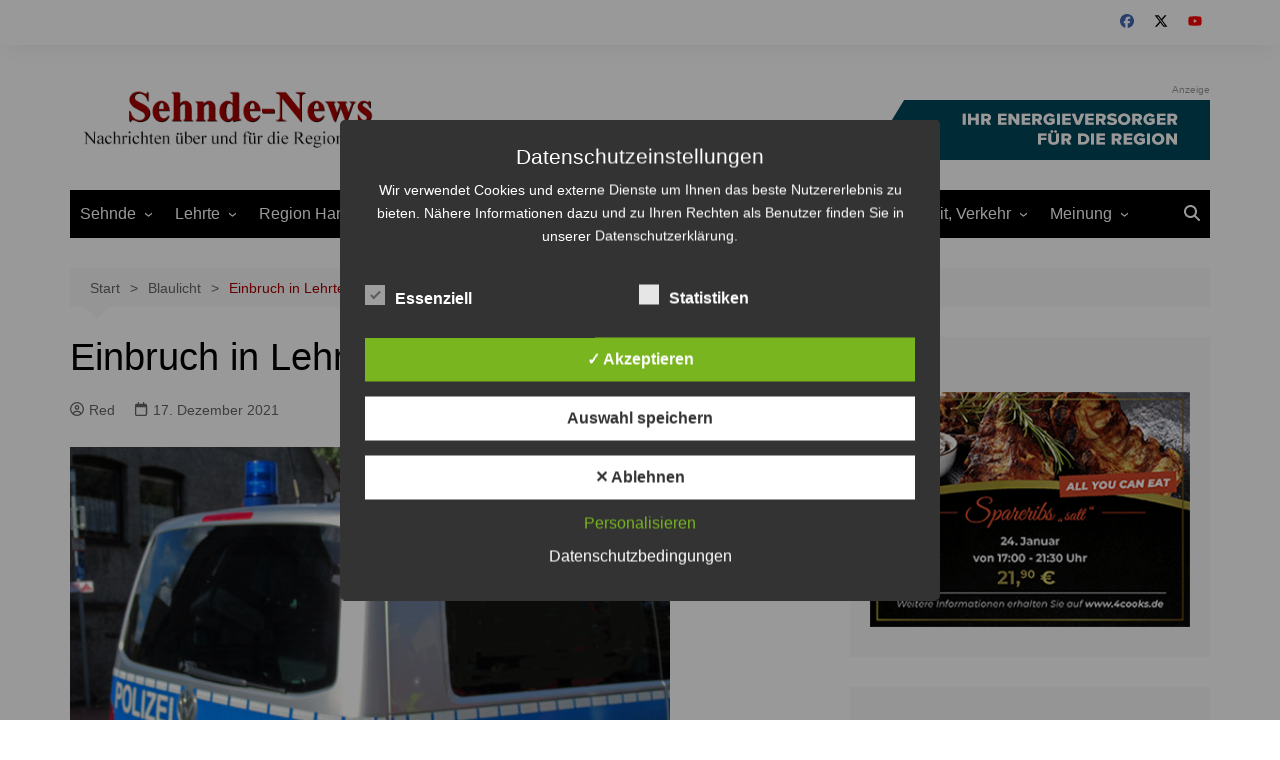

--- FILE ---
content_type: text/html; charset=UTF-8
request_url: https://www.sehnde-news.de/blaulicht/einbruch-in-lehrte-6/
body_size: 21994
content:
		<!doctype html>
		<html lang="de">
				<head>
			<meta charset="UTF-8">
			<meta name="viewport" content="width=device-width, initial-scale=1">
			<link rel="profile" href="http://gmpg.org/xfn/11">
			<meta name='robots' content='index, follow, max-image-preview:large, max-snippet:-1, max-video-preview:-1' />
<style type='text/css'>
						#tarinner #dsgvonotice_footer a, .dsgvonotice_footer_separator {
							
							color: #ffffff !important;
							
						}
												
					.dsdvo-cookie-notice.style2 #tarteaucitronAlertBig #tarinner {border-radius: 5px;}</style>
	<!-- This site is optimized with the Yoast SEO plugin v26.8 - https://yoast.com/product/yoast-seo-wordpress/ -->
	<title>Einbruch in Lehrte</title>
	<link rel="canonical" href="https://www.sehnde-news.de/blaulicht/einbruch-in-lehrte-6/" />
	<meta property="og:locale" content="de_DE" />
	<meta property="og:type" content="article" />
	<meta property="og:title" content="Einbruch in Lehrte" />
	<meta property="og:description" content="AnzeigeZu einem Einbruch ist es in der Nacht von Dienstag, 14.12.2021, auf Mittwoch, 15.12.2021, in" />
	<meta property="og:url" content="https://www.sehnde-news.de/blaulicht/einbruch-in-lehrte-6/" />
	<meta property="og:site_name" content="Sehnde-News" />
	<meta property="article:publisher" content="https://www.facebook.com/sehndenews" />
	<meta property="article:published_time" content="2021-12-17T06:10:00+00:00" />
	<meta property="article:modified_time" content="2021-12-20T13:29:14+00:00" />
	<meta property="og:image" content="https://www.sehnde-news.de/wp-content/uploads/2021/11/Polizei-Heck.jpg" />
	<meta property="og:image:width" content="600" />
	<meta property="og:image:height" content="446" />
	<meta property="og:image:type" content="image/jpeg" />
	<meta name="author" content="Red" />
	<meta name="twitter:card" content="summary_large_image" />
	<meta name="twitter:creator" content="@Sehnde_News" />
	<meta name="twitter:site" content="@Sehnde_News" />
	<meta name="twitter:label1" content="Verfasst von" />
	<meta name="twitter:data1" content="Red" />
	<meta name="twitter:label2" content="Geschätzte Lesezeit" />
	<meta name="twitter:data2" content="1 Minute" />
	<script type="application/ld+json" class="yoast-schema-graph">{"@context":"https://schema.org","@graph":[{"@type":"Article","@id":"https://www.sehnde-news.de/blaulicht/einbruch-in-lehrte-6/#article","isPartOf":{"@id":"https://www.sehnde-news.de/blaulicht/einbruch-in-lehrte-6/"},"author":{"name":"Red","@id":"https://www.sehnde-news.de/#/schema/person/d51df214546169ed0657ff2cdea97227"},"headline":"Einbruch in Lehrte","datePublished":"2021-12-17T06:10:00+00:00","dateModified":"2021-12-20T13:29:14+00:00","mainEntityOfPage":{"@id":"https://www.sehnde-news.de/blaulicht/einbruch-in-lehrte-6/"},"wordCount":87,"publisher":{"@id":"https://www.sehnde-news.de/#organization"},"image":{"@id":"https://www.sehnde-news.de/blaulicht/einbruch-in-lehrte-6/#primaryimage"},"thumbnailUrl":"https://www.sehnde-news.de/wp-content/uploads/2021/11/Polizei-Heck.jpg","articleSection":["Blaulicht","Lehrte","Polizei"],"inLanguage":"de"},{"@type":"WebPage","@id":"https://www.sehnde-news.de/blaulicht/einbruch-in-lehrte-6/","url":"https://www.sehnde-news.de/blaulicht/einbruch-in-lehrte-6/","name":"Einbruch in Lehrte","isPartOf":{"@id":"https://www.sehnde-news.de/#website"},"primaryImageOfPage":{"@id":"https://www.sehnde-news.de/blaulicht/einbruch-in-lehrte-6/#primaryimage"},"image":{"@id":"https://www.sehnde-news.de/blaulicht/einbruch-in-lehrte-6/#primaryimage"},"thumbnailUrl":"https://www.sehnde-news.de/wp-content/uploads/2021/11/Polizei-Heck.jpg","datePublished":"2021-12-17T06:10:00+00:00","dateModified":"2021-12-20T13:29:14+00:00","inLanguage":"de","potentialAction":[{"@type":"ReadAction","target":["https://www.sehnde-news.de/blaulicht/einbruch-in-lehrte-6/"]}]},{"@type":"ImageObject","inLanguage":"de","@id":"https://www.sehnde-news.de/blaulicht/einbruch-in-lehrte-6/#primaryimage","url":"https://www.sehnde-news.de/wp-content/uploads/2021/11/Polizei-Heck.jpg","contentUrl":"https://www.sehnde-news.de/wp-content/uploads/2021/11/Polizei-Heck.jpg","width":600,"height":446},{"@type":"WebSite","@id":"https://www.sehnde-news.de/#website","url":"https://www.sehnde-news.de/","name":"Sehnde-News","description":"Nachrichten über und für die Region Hannover","publisher":{"@id":"https://www.sehnde-news.de/#organization"},"potentialAction":[{"@type":"SearchAction","target":{"@type":"EntryPoint","urlTemplate":"https://www.sehnde-news.de/?s={search_term_string}"},"query-input":{"@type":"PropertyValueSpecification","valueRequired":true,"valueName":"search_term_string"}}],"inLanguage":"de"},{"@type":"Organization","@id":"https://www.sehnde-news.de/#organization","name":"Sehnde-News","url":"https://www.sehnde-news.de/","logo":{"@type":"ImageObject","inLanguage":"de","@id":"https://www.sehnde-news.de/#/schema/logo/image/","url":"https://www.sehnde-news.de/wp-content/uploads/2010/02/sn_logo_grau.jpg","contentUrl":"https://www.sehnde-news.de/wp-content/uploads/2010/02/sn_logo_grau.jpg","width":"300","height":"300","caption":"Sehnde-News"},"image":{"@id":"https://www.sehnde-news.de/#/schema/logo/image/"},"sameAs":["https://www.facebook.com/sehndenews","https://x.com/Sehnde_News","https://www.youtube.com/channel/UCqDW8Fbo6k7Mz5SS-zrIM4A"]},{"@type":"Person","@id":"https://www.sehnde-news.de/#/schema/person/d51df214546169ed0657ff2cdea97227","name":"Red","url":"https://www.sehnde-news.de/author/red/"}]}</script>
	<!-- / Yoast SEO plugin. -->


<link rel="alternate" type="application/rss+xml" title="Sehnde-News &raquo; Feed" href="https://www.sehnde-news.de/feed/" />
<link rel="alternate" type="application/rss+xml" title="Sehnde-News &raquo; Kommentar-Feed" href="https://www.sehnde-news.de/comments/feed/" />
<link rel="alternate" title="oEmbed (JSON)" type="application/json+oembed" href="https://www.sehnde-news.de/wp-json/oembed/1.0/embed?url=https%3A%2F%2Fwww.sehnde-news.de%2Fblaulicht%2Feinbruch-in-lehrte-6%2F" />
<link rel="alternate" title="oEmbed (XML)" type="text/xml+oembed" href="https://www.sehnde-news.de/wp-json/oembed/1.0/embed?url=https%3A%2F%2Fwww.sehnde-news.de%2Fblaulicht%2Feinbruch-in-lehrte-6%2F&#038;format=xml" />
<style id='wp-img-auto-sizes-contain-inline-css' type='text/css'>
img:is([sizes=auto i],[sizes^="auto," i]){contain-intrinsic-size:3000px 1500px}
/*# sourceURL=wp-img-auto-sizes-contain-inline-css */
</style>
<link rel='stylesheet' id='cf7ic_style-css' href='https://www.sehnde-news.de/wp-content/plugins/contact-form-7-image-captcha/css/cf7ic-style.css?ver=3.3.7' type='text/css' media='all' />
<style id='wp-emoji-styles-inline-css' type='text/css'>

	img.wp-smiley, img.emoji {
		display: inline !important;
		border: none !important;
		box-shadow: none !important;
		height: 1em !important;
		width: 1em !important;
		margin: 0 0.07em !important;
		vertical-align: -0.1em !important;
		background: none !important;
		padding: 0 !important;
	}
/*# sourceURL=wp-emoji-styles-inline-css */
</style>
<style id='wp-block-library-inline-css' type='text/css'>
:root{--wp-block-synced-color:#7a00df;--wp-block-synced-color--rgb:122,0,223;--wp-bound-block-color:var(--wp-block-synced-color);--wp-editor-canvas-background:#ddd;--wp-admin-theme-color:#007cba;--wp-admin-theme-color--rgb:0,124,186;--wp-admin-theme-color-darker-10:#006ba1;--wp-admin-theme-color-darker-10--rgb:0,107,160.5;--wp-admin-theme-color-darker-20:#005a87;--wp-admin-theme-color-darker-20--rgb:0,90,135;--wp-admin-border-width-focus:2px}@media (min-resolution:192dpi){:root{--wp-admin-border-width-focus:1.5px}}.wp-element-button{cursor:pointer}:root .has-very-light-gray-background-color{background-color:#eee}:root .has-very-dark-gray-background-color{background-color:#313131}:root .has-very-light-gray-color{color:#eee}:root .has-very-dark-gray-color{color:#313131}:root .has-vivid-green-cyan-to-vivid-cyan-blue-gradient-background{background:linear-gradient(135deg,#00d084,#0693e3)}:root .has-purple-crush-gradient-background{background:linear-gradient(135deg,#34e2e4,#4721fb 50%,#ab1dfe)}:root .has-hazy-dawn-gradient-background{background:linear-gradient(135deg,#faaca8,#dad0ec)}:root .has-subdued-olive-gradient-background{background:linear-gradient(135deg,#fafae1,#67a671)}:root .has-atomic-cream-gradient-background{background:linear-gradient(135deg,#fdd79a,#004a59)}:root .has-nightshade-gradient-background{background:linear-gradient(135deg,#330968,#31cdcf)}:root .has-midnight-gradient-background{background:linear-gradient(135deg,#020381,#2874fc)}:root{--wp--preset--font-size--normal:16px;--wp--preset--font-size--huge:42px}.has-regular-font-size{font-size:1em}.has-larger-font-size{font-size:2.625em}.has-normal-font-size{font-size:var(--wp--preset--font-size--normal)}.has-huge-font-size{font-size:var(--wp--preset--font-size--huge)}.has-text-align-center{text-align:center}.has-text-align-left{text-align:left}.has-text-align-right{text-align:right}.has-fit-text{white-space:nowrap!important}#end-resizable-editor-section{display:none}.aligncenter{clear:both}.items-justified-left{justify-content:flex-start}.items-justified-center{justify-content:center}.items-justified-right{justify-content:flex-end}.items-justified-space-between{justify-content:space-between}.screen-reader-text{border:0;clip-path:inset(50%);height:1px;margin:-1px;overflow:hidden;padding:0;position:absolute;width:1px;word-wrap:normal!important}.screen-reader-text:focus{background-color:#ddd;clip-path:none;color:#444;display:block;font-size:1em;height:auto;left:5px;line-height:normal;padding:15px 23px 14px;text-decoration:none;top:5px;width:auto;z-index:100000}html :where(.has-border-color){border-style:solid}html :where([style*=border-top-color]){border-top-style:solid}html :where([style*=border-right-color]){border-right-style:solid}html :where([style*=border-bottom-color]){border-bottom-style:solid}html :where([style*=border-left-color]){border-left-style:solid}html :where([style*=border-width]){border-style:solid}html :where([style*=border-top-width]){border-top-style:solid}html :where([style*=border-right-width]){border-right-style:solid}html :where([style*=border-bottom-width]){border-bottom-style:solid}html :where([style*=border-left-width]){border-left-style:solid}html :where(img[class*=wp-image-]){height:auto;max-width:100%}:where(figure){margin:0 0 1em}html :where(.is-position-sticky){--wp-admin--admin-bar--position-offset:var(--wp-admin--admin-bar--height,0px)}@media screen and (max-width:600px){html :where(.is-position-sticky){--wp-admin--admin-bar--position-offset:0px}}

/*# sourceURL=wp-block-library-inline-css */
</style><style id='global-styles-inline-css' type='text/css'>
:root{--wp--preset--aspect-ratio--square: 1;--wp--preset--aspect-ratio--4-3: 4/3;--wp--preset--aspect-ratio--3-4: 3/4;--wp--preset--aspect-ratio--3-2: 3/2;--wp--preset--aspect-ratio--2-3: 2/3;--wp--preset--aspect-ratio--16-9: 16/9;--wp--preset--aspect-ratio--9-16: 9/16;--wp--preset--color--black: #000000;--wp--preset--color--cyan-bluish-gray: #abb8c3;--wp--preset--color--white: #ffffff;--wp--preset--color--pale-pink: #f78da7;--wp--preset--color--vivid-red: #cf2e2e;--wp--preset--color--luminous-vivid-orange: #ff6900;--wp--preset--color--luminous-vivid-amber: #fcb900;--wp--preset--color--light-green-cyan: #7bdcb5;--wp--preset--color--vivid-green-cyan: #00d084;--wp--preset--color--pale-cyan-blue: #8ed1fc;--wp--preset--color--vivid-cyan-blue: #0693e3;--wp--preset--color--vivid-purple: #9b51e0;--wp--preset--gradient--vivid-cyan-blue-to-vivid-purple: linear-gradient(135deg,rgb(6,147,227) 0%,rgb(155,81,224) 100%);--wp--preset--gradient--light-green-cyan-to-vivid-green-cyan: linear-gradient(135deg,rgb(122,220,180) 0%,rgb(0,208,130) 100%);--wp--preset--gradient--luminous-vivid-amber-to-luminous-vivid-orange: linear-gradient(135deg,rgb(252,185,0) 0%,rgb(255,105,0) 100%);--wp--preset--gradient--luminous-vivid-orange-to-vivid-red: linear-gradient(135deg,rgb(255,105,0) 0%,rgb(207,46,46) 100%);--wp--preset--gradient--very-light-gray-to-cyan-bluish-gray: linear-gradient(135deg,rgb(238,238,238) 0%,rgb(169,184,195) 100%);--wp--preset--gradient--cool-to-warm-spectrum: linear-gradient(135deg,rgb(74,234,220) 0%,rgb(151,120,209) 20%,rgb(207,42,186) 40%,rgb(238,44,130) 60%,rgb(251,105,98) 80%,rgb(254,248,76) 100%);--wp--preset--gradient--blush-light-purple: linear-gradient(135deg,rgb(255,206,236) 0%,rgb(152,150,240) 100%);--wp--preset--gradient--blush-bordeaux: linear-gradient(135deg,rgb(254,205,165) 0%,rgb(254,45,45) 50%,rgb(107,0,62) 100%);--wp--preset--gradient--luminous-dusk: linear-gradient(135deg,rgb(255,203,112) 0%,rgb(199,81,192) 50%,rgb(65,88,208) 100%);--wp--preset--gradient--pale-ocean: linear-gradient(135deg,rgb(255,245,203) 0%,rgb(182,227,212) 50%,rgb(51,167,181) 100%);--wp--preset--gradient--electric-grass: linear-gradient(135deg,rgb(202,248,128) 0%,rgb(113,206,126) 100%);--wp--preset--gradient--midnight: linear-gradient(135deg,rgb(2,3,129) 0%,rgb(40,116,252) 100%);--wp--preset--font-size--small: 16px;--wp--preset--font-size--medium: 28px;--wp--preset--font-size--large: 32px;--wp--preset--font-size--x-large: 42px;--wp--preset--font-size--larger: 38px;--wp--preset--spacing--20: 0.44rem;--wp--preset--spacing--30: 0.67rem;--wp--preset--spacing--40: 1rem;--wp--preset--spacing--50: 1.5rem;--wp--preset--spacing--60: 2.25rem;--wp--preset--spacing--70: 3.38rem;--wp--preset--spacing--80: 5.06rem;--wp--preset--shadow--natural: 6px 6px 9px rgba(0, 0, 0, 0.2);--wp--preset--shadow--deep: 12px 12px 50px rgba(0, 0, 0, 0.4);--wp--preset--shadow--sharp: 6px 6px 0px rgba(0, 0, 0, 0.2);--wp--preset--shadow--outlined: 6px 6px 0px -3px rgb(255, 255, 255), 6px 6px rgb(0, 0, 0);--wp--preset--shadow--crisp: 6px 6px 0px rgb(0, 0, 0);}:where(.is-layout-flex){gap: 0.5em;}:where(.is-layout-grid){gap: 0.5em;}body .is-layout-flex{display: flex;}.is-layout-flex{flex-wrap: wrap;align-items: center;}.is-layout-flex > :is(*, div){margin: 0;}body .is-layout-grid{display: grid;}.is-layout-grid > :is(*, div){margin: 0;}:where(.wp-block-columns.is-layout-flex){gap: 2em;}:where(.wp-block-columns.is-layout-grid){gap: 2em;}:where(.wp-block-post-template.is-layout-flex){gap: 1.25em;}:where(.wp-block-post-template.is-layout-grid){gap: 1.25em;}.has-black-color{color: var(--wp--preset--color--black) !important;}.has-cyan-bluish-gray-color{color: var(--wp--preset--color--cyan-bluish-gray) !important;}.has-white-color{color: var(--wp--preset--color--white) !important;}.has-pale-pink-color{color: var(--wp--preset--color--pale-pink) !important;}.has-vivid-red-color{color: var(--wp--preset--color--vivid-red) !important;}.has-luminous-vivid-orange-color{color: var(--wp--preset--color--luminous-vivid-orange) !important;}.has-luminous-vivid-amber-color{color: var(--wp--preset--color--luminous-vivid-amber) !important;}.has-light-green-cyan-color{color: var(--wp--preset--color--light-green-cyan) !important;}.has-vivid-green-cyan-color{color: var(--wp--preset--color--vivid-green-cyan) !important;}.has-pale-cyan-blue-color{color: var(--wp--preset--color--pale-cyan-blue) !important;}.has-vivid-cyan-blue-color{color: var(--wp--preset--color--vivid-cyan-blue) !important;}.has-vivid-purple-color{color: var(--wp--preset--color--vivid-purple) !important;}.has-black-background-color{background-color: var(--wp--preset--color--black) !important;}.has-cyan-bluish-gray-background-color{background-color: var(--wp--preset--color--cyan-bluish-gray) !important;}.has-white-background-color{background-color: var(--wp--preset--color--white) !important;}.has-pale-pink-background-color{background-color: var(--wp--preset--color--pale-pink) !important;}.has-vivid-red-background-color{background-color: var(--wp--preset--color--vivid-red) !important;}.has-luminous-vivid-orange-background-color{background-color: var(--wp--preset--color--luminous-vivid-orange) !important;}.has-luminous-vivid-amber-background-color{background-color: var(--wp--preset--color--luminous-vivid-amber) !important;}.has-light-green-cyan-background-color{background-color: var(--wp--preset--color--light-green-cyan) !important;}.has-vivid-green-cyan-background-color{background-color: var(--wp--preset--color--vivid-green-cyan) !important;}.has-pale-cyan-blue-background-color{background-color: var(--wp--preset--color--pale-cyan-blue) !important;}.has-vivid-cyan-blue-background-color{background-color: var(--wp--preset--color--vivid-cyan-blue) !important;}.has-vivid-purple-background-color{background-color: var(--wp--preset--color--vivid-purple) !important;}.has-black-border-color{border-color: var(--wp--preset--color--black) !important;}.has-cyan-bluish-gray-border-color{border-color: var(--wp--preset--color--cyan-bluish-gray) !important;}.has-white-border-color{border-color: var(--wp--preset--color--white) !important;}.has-pale-pink-border-color{border-color: var(--wp--preset--color--pale-pink) !important;}.has-vivid-red-border-color{border-color: var(--wp--preset--color--vivid-red) !important;}.has-luminous-vivid-orange-border-color{border-color: var(--wp--preset--color--luminous-vivid-orange) !important;}.has-luminous-vivid-amber-border-color{border-color: var(--wp--preset--color--luminous-vivid-amber) !important;}.has-light-green-cyan-border-color{border-color: var(--wp--preset--color--light-green-cyan) !important;}.has-vivid-green-cyan-border-color{border-color: var(--wp--preset--color--vivid-green-cyan) !important;}.has-pale-cyan-blue-border-color{border-color: var(--wp--preset--color--pale-cyan-blue) !important;}.has-vivid-cyan-blue-border-color{border-color: var(--wp--preset--color--vivid-cyan-blue) !important;}.has-vivid-purple-border-color{border-color: var(--wp--preset--color--vivid-purple) !important;}.has-vivid-cyan-blue-to-vivid-purple-gradient-background{background: var(--wp--preset--gradient--vivid-cyan-blue-to-vivid-purple) !important;}.has-light-green-cyan-to-vivid-green-cyan-gradient-background{background: var(--wp--preset--gradient--light-green-cyan-to-vivid-green-cyan) !important;}.has-luminous-vivid-amber-to-luminous-vivid-orange-gradient-background{background: var(--wp--preset--gradient--luminous-vivid-amber-to-luminous-vivid-orange) !important;}.has-luminous-vivid-orange-to-vivid-red-gradient-background{background: var(--wp--preset--gradient--luminous-vivid-orange-to-vivid-red) !important;}.has-very-light-gray-to-cyan-bluish-gray-gradient-background{background: var(--wp--preset--gradient--very-light-gray-to-cyan-bluish-gray) !important;}.has-cool-to-warm-spectrum-gradient-background{background: var(--wp--preset--gradient--cool-to-warm-spectrum) !important;}.has-blush-light-purple-gradient-background{background: var(--wp--preset--gradient--blush-light-purple) !important;}.has-blush-bordeaux-gradient-background{background: var(--wp--preset--gradient--blush-bordeaux) !important;}.has-luminous-dusk-gradient-background{background: var(--wp--preset--gradient--luminous-dusk) !important;}.has-pale-ocean-gradient-background{background: var(--wp--preset--gradient--pale-ocean) !important;}.has-electric-grass-gradient-background{background: var(--wp--preset--gradient--electric-grass) !important;}.has-midnight-gradient-background{background: var(--wp--preset--gradient--midnight) !important;}.has-small-font-size{font-size: var(--wp--preset--font-size--small) !important;}.has-medium-font-size{font-size: var(--wp--preset--font-size--medium) !important;}.has-large-font-size{font-size: var(--wp--preset--font-size--large) !important;}.has-x-large-font-size{font-size: var(--wp--preset--font-size--x-large) !important;}
/*# sourceURL=global-styles-inline-css */
</style>

<style id='classic-theme-styles-inline-css' type='text/css'>
/*! This file is auto-generated */
.wp-block-button__link{color:#fff;background-color:#32373c;border-radius:9999px;box-shadow:none;text-decoration:none;padding:calc(.667em + 2px) calc(1.333em + 2px);font-size:1.125em}.wp-block-file__button{background:#32373c;color:#fff;text-decoration:none}
/*# sourceURL=/wp-includes/css/classic-themes.min.css */
</style>
<link rel='stylesheet' id='contact-form-7-css' href='https://www.sehnde-news.de/wp-content/plugins/contact-form-7/includes/css/styles.css?ver=6.1.4' type='text/css' media='all' />
<link rel='stylesheet' id='dashicons-css' href='https://www.sehnde-news.de/wp-includes/css/dashicons.min.css?ver=6.9' type='text/css' media='all' />
<link rel='stylesheet' id='dsgvoaio_frontend_css-css' href='https://www.sehnde-news.de/wp-content/plugins/dsgvo-all-in-one-for-wp/assets/css/plugin.css?ver=1.0' type='text/css' media='all' />
<link rel='stylesheet' id='c4wp-public-css' href='https://www.sehnde-news.de/wp-content/plugins/wp-captcha//assets/css/c4wp-public.css?ver=6.9' type='text/css' media='all' />
<link rel='stylesheet' id='yop-public-css' href='https://www.sehnde-news.de/wp-content/plugins/yop-poll/public/assets/css/yop-poll-public-6.5.39.css?ver=6.9' type='text/css' media='all' />
<link rel='stylesheet' id='cream-magazine-style-css' href='https://www.sehnde-news.de/wp-content/themes/cream-magazine/style.css?ver=2.1.10' type='text/css' media='all' />
<link rel='stylesheet' id='cream-magazine-main-css' href='https://www.sehnde-news.de/wp-content/themes/cream-magazine/assets/dist/css/main.css?ver=2.1.10' type='text/css' media='all' />
<link rel='stylesheet' id='wp-block-paragraph-css' href='https://www.sehnde-news.de/wp-includes/blocks/paragraph/style.min.css?ver=6.9' type='text/css' media='all' />
<script type="text/javascript" src="https://www.sehnde-news.de/wp-includes/js/jquery/jquery.min.js?ver=3.7.1" id="jquery-core-js"></script>
<script type="text/javascript" src="https://www.sehnde-news.de/wp-includes/js/jquery/jquery-migrate.min.js?ver=3.4.1" id="jquery-migrate-js"></script>
<script type="text/javascript" id="dsdvo_tarteaucitron-js-extra">
/* <![CDATA[ */
var parms = {"version":"4.9","close_popup_auto":"off","animation_time":"1000","text_policy":"Datenschutzbedingungen","buttoncustomizebackground":"transparent","buttoncustomizetextcolor":"#79b51f","text_imprint":"Impressum","btn_text_save":"Auswahl speichern","checkbox_externals_label":"Externe Dienste","checkbox_statistics_label":"Statistiken","checkbox_essentials_label":"Essenziell","nolabel":"NEIN","yeslabel":"JA","showpolicyname":"Datenschutzbedingungen / Cookies angezeigen","maincatname":"Allgemeine Cookies","language":"de","woocommercecookies":" ","polylangcookie":"","usenocookies":"Dieser Dienst nutzt keine Cookies.","cookietextheader":"Datenschutzeinstellungen","nocookietext":"Dieser Dienst hat keine Cookies gespeichert.","cookietextusage":"Gespeicherte Cookies:","cookietextusagebefore":"Folgende Cookies k\u00f6nnen gespeichert werden:","adminajaxurl":"https://www.sehnde-news.de/wp-admin/admin-ajax.php","vgwort_defaultoptinout":"optin","koko_defaultoptinout":"optin","ga_defaultoptinout":"optin","notice_design":"dark","expiretime":"7","noticestyle":"style2","backgroundcolor":"#333","textcolor":"#ffffff","buttonbackground":"#fff","buttontextcolor":"#333","buttonlinkcolor":"","cookietext":"\u003Cp\u003EWir verwendet Cookies und externe Dienste um Ihnen das beste Nutzererlebnis zu bieten. N\u00e4here Informationen dazu und zu Ihren Rechten als Benutzer finden Sie in unserer Datenschutzerkl\u00e4rung.\u003C/p\u003E\n","cookieaccepttext":"Akzeptieren","btn_text_customize":"Personalisieren","cookietextscroll":"Durch das fortgesetzte bl\u00e4ttern stimmen Sie der Nutzung von externen Diensten und Cookies zu.","imprinturl":"","policyurl":"https://www.sehnde-news.de/datenschutz/","policyurltext":"Hier finden Sie unsere Datenschutzbestimmungen","ablehnentxt":"Ablehnen","ablehnentext":"Sie haben die Bedingungen abgelehnt. Sie werden daher auf google.de weitergeleitet.","ablehnenurl":"www.google.de","showrejectbtn":"on","popupagbs":" ","languageswitcher":" ","pixelorderid":"","fbpixel_content_type":"","fbpixel_content_ids":"","fbpixel_currency":"","fbpixel_product_cat":"","fbpixel_content_name":"","fbpixel_product_price":"","isbuyedsendet":"","pixelevent":"","pixeleventcurrency":"","pixeleventamount":"","outgoing_text":"\u003Cp\u003E\u003Cstrong\u003ESie verlassen nun unsere Internetpr\u00e4senz\u003C/strong\u003E\u003C/p\u003E\n\u003Cp\u003EDa Sie auf einen externen Link geklickt haben verlassen Sie nun unsere Internetpr\u00e4senz.\u003C/p\u003E\n\u003Cp\u003ESind Sie damit einverstanden so klicken Sie auf den nachfolgenden Button:\u003C/p\u003E\n","youtube_spt":"","twitter_spt":"","linkedin_spt":"","shareaholic_spt":"","vimeo_spt":"","vgwort_spt":"","accepttext":"Zulassen","policytextbtn":"Datenschutzbedingungen","show_layertext":"off"};
//# sourceURL=dsdvo_tarteaucitron-js-extra
/* ]]> */
</script>
<script type="text/javascript" src="https://www.sehnde-news.de/wp-content/plugins/dsgvo-all-in-one-for-wp/assets/js/tarteaucitron/tarteaucitron.min.js?ver=1.0" id="dsdvo_tarteaucitron-js"></script>
<script type="text/javascript" id="dsgvoaio_inline_js-js-after">
/* <![CDATA[ */
jQuery( document ).ready(function() {
					
					tarteaucitron.init({

						"hashtag": "#tarteaucitron",

						"cookieName": "dsgvoaiowp_cookie", 

						"highPrivacy": true,

						"orientation": "center",

						"adblocker": false, 

						"showAlertSmall": true, 

						"cookieslist": true, 

						"removeCredit": true, 

						"expireCookie": 7, 

						"handleBrowserDNTRequest": false, 

						//"cookieDomain": ".www.sehnde-news.de" 

						"removeCredit": true, 

						"moreInfoLink": false, 

						});
					});	
				var tarteaucitronForceLanguage = 'de'
//# sourceURL=dsgvoaio_inline_js-js-after
/* ]]> */
</script>
<script type="text/javascript" src="https://www.sehnde-news.de/wp-content/plugins/wp-captcha//assets/js/c4wp-public.js?ver=6.9" id="c4wp-public-js"></script>
<script type="text/javascript" id="yop-public-js-extra">
/* <![CDATA[ */
var objectL10n = {"yopPollParams":{"urlParams":{"ajax":"https://www.sehnde-news.de/wp-admin/admin-ajax.php","wpLogin":"https://www.sehnde-news.de/wp-login.php?redirect_to=https%3A%2F%2Fwww.sehnde-news.de%2Fwp-admin%2Fadmin-ajax.php%3Faction%3Dyop_poll_record_wordpress_vote"},"apiParams":{"reCaptcha":{"siteKey":""},"reCaptchaV2Invisible":{"siteKey":""},"reCaptchaV3":{"siteKey":""},"hCaptcha":{"siteKey":""},"cloudflareTurnstile":{"siteKey":""}},"captchaParams":{"imgPath":"https://www.sehnde-news.de/wp-content/plugins/yop-poll/public/assets/img/","url":"https://www.sehnde-news.de/wp-content/plugins/yop-poll/app.php","accessibilityAlt":"Sound icon","accessibilityTitle":"Accessibility option: listen to a question and answer it!","accessibilityDescription":"Type below the \u003Cstrong\u003Eanswer\u003C/strong\u003E to what you hear. Numbers or words:","explanation":"Click or touch the \u003Cstrong\u003EANSWER\u003C/strong\u003E","refreshAlt":"Refresh/reload icon","refreshTitle":"Refresh/reload: get new images and accessibility option!"},"voteParams":{"invalidPoll":"Invalid Poll","noAnswersSelected":"No answer selected","minAnswersRequired":"At least {min_answers_allowed} answer(s) required","maxAnswersRequired":"A max of {max_answers_allowed} answer(s) accepted","noAnswerForOther":"No other answer entered","noValueForCustomField":"{custom_field_name} is required","tooManyCharsForCustomField":"Text for {custom_field_name} is too long","consentNotChecked":"You must agree to our terms and conditions","noCaptchaSelected":"Captcha is required","thankYou":"Thank you for your vote"},"resultsParams":{"singleVote":"vote","multipleVotes":"votes","singleAnswer":"answer","multipleAnswers":"answers"}}};
//# sourceURL=yop-public-js-extra
/* ]]> */
</script>
<script type="text/javascript" src="https://www.sehnde-news.de/wp-content/plugins/yop-poll/public/assets/js/yop-poll-public-6.5.39.min.js?ver=6.9" id="yop-public-js"></script>
<link rel="https://api.w.org/" href="https://www.sehnde-news.de/wp-json/" /><link rel="alternate" title="JSON" type="application/json" href="https://www.sehnde-news.de/wp-json/wp/v2/posts/197824" /><link rel="EditURI" type="application/rsd+xml" title="RSD" href="https://www.sehnde-news.de/xmlrpc.php?rsd" />
<meta name="generator" content="WordPress 6.9" />
<link rel='shortlink' href='https://www.sehnde-news.de/?p=197824' />
<style>a:hover{text-decoration:none !important;}button,input[type="button"],input[type="reset"],input[type="submit"],.primary-navigation > ul > li.home-btn,.cm_header_lay_three .primary-navigation > ul > li.home-btn,.news_ticker_wrap .ticker_head,#toTop,.section-title h2::after,.sidebar-widget-area .widget .widget-title h2::after,.footer-widget-container .widget .widget-title h2::after,#comments div#respond h3#reply-title::after,#comments h2.comments-title:after,.post_tags a,.owl-carousel .owl-nav button.owl-prev,.owl-carousel .owl-nav button.owl-next,.cm_author_widget .author-detail-link a,.error_foot form input[type="submit"],.widget_search form input[type="submit"],.header-search-container input[type="submit"],.trending_widget_carousel .owl-dots button.owl-dot,.pagination .page-numbers.current,.post-navigation .nav-links .nav-previous a,.post-navigation .nav-links .nav-next a,#comments form input[type="submit"],footer .widget.widget_search form input[type="submit"]:hover,.widget_product_search .woocommerce-product-search button[type="submit"],.woocommerce ul.products li.product .button,.woocommerce .woocommerce-pagination ul.page-numbers li span.current,.woocommerce .product div.summary .cart button.single_add_to_cart_button,.woocommerce .product div.woocommerce-tabs div.panel #reviews #review_form_wrapper .comment-form p.form-submit .submit,.woocommerce .product section.related > h2::after,.woocommerce .cart .button:hover,.woocommerce .cart .button:focus,.woocommerce .cart input.button:hover,.woocommerce .cart input.button:focus,.woocommerce #respond input#submit:hover,.woocommerce #respond input#submit:focus,.woocommerce button.button:hover,.woocommerce button.button:focus,.woocommerce input.button:hover,.woocommerce input.button:focus,.woocommerce #respond input#submit.alt:hover,.woocommerce a.button.alt:hover,.woocommerce button.button.alt:hover,.woocommerce input.button.alt:hover,.woocommerce a.remove:hover,.woocommerce-account .woocommerce-MyAccount-navigation ul li.is-active a,.woocommerce a.button:hover,.woocommerce a.button:focus,.widget_product_tag_cloud .tagcloud a:hover,.widget_product_tag_cloud .tagcloud a:focus,.woocommerce .widget_price_filter .price_slider_wrapper .ui-slider .ui-slider-handle,.error_page_top_portion,.primary-navigation ul li a span.menu-item-description{background-color:#a80000}a:hover,.post_title h2 a:hover,.post_title h2 a:focus,.post_meta li a:hover,.post_meta li a:focus,ul.social-icons li a[href*=".com"]:hover::before,.ticker_carousel .owl-nav button.owl-prev i,.ticker_carousel .owl-nav button.owl-next i,.news_ticker_wrap .ticker_items .item a:hover,.news_ticker_wrap .ticker_items .item a:focus,.cm_banner .post_title h2 a:hover,.cm_banner .post_meta li a:hover,.cm_middle_post_widget_one .post_title h2 a:hover,.cm_middle_post_widget_one .post_meta li a:hover,.cm_middle_post_widget_three .post_thumb .post-holder a:hover,.cm_middle_post_widget_three .post_thumb .post-holder a:focus,.cm_middle_post_widget_six .middle_widget_six_carousel .item .card .card_content a:hover,.cm_middle_post_widget_six .middle_widget_six_carousel .item .card .card_content a:focus,.cm_post_widget_twelve .card .post-holder a:hover,.cm_post_widget_twelve .card .post-holder a:focus,.cm_post_widget_seven .card .card_content a:hover,.cm_post_widget_seven .card .card_content a:focus,.copyright_section a:hover,.footer_nav ul li a:hover,.breadcrumb ul li:last-child span,.pagination .page-numbers:hover,#comments ol.comment-list li article footer.comment-meta .comment-metadata span.edit-link a:hover,#comments ol.comment-list li article .reply a:hover,.social-share ul li a:hover,ul.social-icons li a:hover,ul.social-icons li a:focus,.woocommerce ul.products li.product a:hover,.woocommerce ul.products li.product .price,.woocommerce .woocommerce-pagination ul.page-numbers li a.page-numbers:hover,.woocommerce div.product p.price,.woocommerce div.product span.price,.video_section .video_details .post_title h2 a:hover,.primary-navigation.dark li a:hover,footer .footer_inner a:hover,.footer-widget-container ul.post_meta li:hover span,.footer-widget-container ul.post_meta li:hover a,ul.post_meta li a:hover,.cm-post-widget-two .big-card .post-holder .post_title h2 a:hover,.cm-post-widget-two .big-card .post_meta li a:hover,.copyright_section .copyrights a,.breadcrumb ul li a:hover,.breadcrumb ul li a:hover span{color:#a80000}.ticker_carousel .owl-nav button.owl-prev,.ticker_carousel .owl-nav button.owl-next,.error_foot form input[type="submit"],.widget_search form input[type="submit"],.pagination .page-numbers:hover,#comments form input[type="submit"],.social-share ul li a:hover,.header-search-container .search-form-entry,.widget_product_search .woocommerce-product-search button[type="submit"],.woocommerce .woocommerce-pagination ul.page-numbers li span.current,.woocommerce .woocommerce-pagination ul.page-numbers li a.page-numbers:hover,.woocommerce a.remove:hover,.ticker_carousel .owl-nav button.owl-prev:hover,.ticker_carousel .owl-nav button.owl-next:hover,footer .widget.widget_search form input[type="submit"]:hover,.trending_widget_carousel .owl-dots button.owl-dot,.the_content blockquote,.widget_tag_cloud .tagcloud a:hover{border-color:#a80000}.ticker_carousel.owl-carousel .owl-nav button:hover svg{color:#a80000;fill:#a80000;}header .mask{background-color:rgba(0,0,0,0.2);}.site-description{color:#000000;}body{font-family:Arial,sans-serif;font-weight:inherit;}h1,h2,h3,h4,h5,h6,.site-title{font-family:Arial,sans-serif;font-weight:inherit;}.entry_cats ul.post-categories li a{background-color:#a80000;color:#fff;}.entry_cats ul.post-categories li a:hover,.cm_middle_post_widget_six .middle_widget_six_carousel .item .card .card_content .entry_cats ul.post-categories li a:hover{background-color:#010101;color:#fff;}.the_content a{color:#a80000;}.the_content a:hover{color:#010101;}.post-display-grid .card_content .cm-post-excerpt{margin-top:15px;}</style>		<style type="text/css">
							.site-title,
				.site-description {
					position: absolute;
					clip: rect(1px, 1px, 1px, 1px);
				}
						</style>
		<link rel="icon" href="https://www.sehnde-news.de/wp-content/uploads/2021/12/SN_Quadrat-150x150.png" sizes="32x32" />
<link rel="icon" href="https://www.sehnde-news.de/wp-content/uploads/2021/12/SN_Quadrat.png" sizes="192x192" />
<link rel="apple-touch-icon" href="https://www.sehnde-news.de/wp-content/uploads/2021/12/SN_Quadrat.png" />
<meta name="msapplication-TileImage" content="https://www.sehnde-news.de/wp-content/uploads/2021/12/SN_Quadrat.png" />


			<style>
					
			@media screen and (min-width: 800px) {

				.dsdvo-cookie-notice.style1 #tarteaucitronDisclaimerAlert {

					float: left;

					width: 100% !important;
					
					text-align: center !important;
					
					padding-top: 15px;

				}
				
				.dsdvo-cookie-notice.style1 #tarteaucitronAlertBig .dsgvonoticebtns {
					
					float: left;
					
					width: 100%;
					
					text-align: center;
					
					margin-bottom: 25px;
					
				}
								
				.dsdvo-cookie-notice.style1 #tarteaucitronAlertBig #tarteaucitronPersonalize, .dsdvo-cookie-notice.style1 #tarteaucitronAlertBig #tarteaucitronCloseAlert {
					
					float: none !important;
					
				}	

			}
			
			@media screen and (max-width: 800px) {

				.dsdvo-cookie-notice.style1 #tarteaucitronDisclaimerAlert {

					float: left;

					width: 80% !important;

				}
				
				.dsdvo-cookie-notice.style1 #tarteaucitronAlertBig #tarteaucitronCloseAlert, .dsdvo-cookie-notice.style1 #tarteaucitronPersonalize {
					
					margin-bottom: 15px !important;
				
				}	

				.dsdvo-cookie-notice.style1 #tarteaucitronDisclaimerAlert .tarteaucitronDisclaimerAlertInner {
					
					padding-top: 15px;
					
				}				

			}
			
			</style>

					<link rel='stylesheet' id='shariffcss-css' href='https://www.sehnde-news.de/wp-content/plugins/shariff/css/shariff.min.css?ver=4.6.15' type='text/css' media='all' />
</head>
				<body class="wp-singular post-template-default single single-post postid-197824 single-format-standard wp-custom-logo wp-embed-responsive wp-theme-cream-magazine right-sidebar">
						<a class="skip-link screen-reader-text" href="#content">Zum Inhalt springen</a>
				<div class="page-wrapper">
		<header class="general-header cm-header-style-one">
			<div class="top-header">
			<div class="cm-container">
				<div class="row">
					<div class="cm-col-lg-8 cm-col-md-7 cm-col-12">
						<div class="top-header-left">
													</div><!-- .top-header-left -->
					</div><!-- col -->
					<div class="cm-col-lg-4 cm-col-md-5 cm-col-12">
						<div class="top-header-social-links">
									<ul class="social-icons">
							<li>
					<a
						href="https://www.facebook.com/sehndenews"
													target="_blank"
												><svg xmlns="http://www.w3.org/2000/svg" viewBox="0 0 512 512"><path d="M512 256C512 114.6 397.4 0 256 0S0 114.6 0 256C0 376 82.7 476.8 194.2 504.5V334.2H141.4V256h52.8V222.3c0-87.1 39.4-127.5 125-127.5c16.2 0 44.2 3.2 55.7 6.4V172c-6-.6-16.5-1-29.6-1c-42 0-58.2 15.9-58.2 57.2V256h83.6l-14.4 78.2H287V510.1C413.8 494.8 512 386.9 512 256h0z"/></svg>Facebook</a></li>
								<li>
					<a
						href="https://www.twitter.com/Sehnde_News"
													target="_blank"
												><svg xmlns="http://www.w3.org/2000/svg" viewBox="0 0 512 512"><path d="M389.2 48h70.6L305.6 224.2 487 464H345L233.7 318.6 106.5 464H35.8L200.7 275.5 26.8 48H172.4L272.9 180.9 389.2 48zM364.4 421.8h39.1L151.1 88h-42L364.4 421.8z"/></svg>Twitter</a></li>
								<li>
					<a
						href="https://www.youtube.com/channel/UCqDW8Fbo6k7Mz5SS-zrIM4A"
													target="_blank"
												><svg xmlns="http://www.w3.org/2000/svg" viewBox="0 0 576 512"><path d="M549.7 124.1c-6.3-23.7-24.8-42.3-48.3-48.6C458.8 64 288 64 288 64S117.2 64 74.6 75.5c-23.5 6.3-42 24.9-48.3 48.6-11.4 42.9-11.4 132.3-11.4 132.3s0 89.4 11.4 132.3c6.3 23.7 24.8 41.5 48.3 47.8C117.2 448 288 448 288 448s170.8 0 213.4-11.5c23.5-6.3 42-24.2 48.3-47.8 11.4-42.9 11.4-132.3 11.4-132.3s0-89.4-11.4-132.3zm-317.5 213.5V175.2l142.7 81.2-142.7 81.2z"/></svg>YouTube</a></li>
						</ul>
								</div><!-- .top-header-social-links -->
					</div><!-- .col -->
				</div><!-- .row -->
			</div><!-- .cm-container -->
		</div><!-- .top-header -->
		<div class="cm-container">
		<div class="logo-container">
			<div class="row align-items-center">
				<div class="cm-col-lg-4 cm-col-12">
							<div class="logo">
			<a href="https://www.sehnde-news.de/" class="custom-logo-link" rel="home"><img width="450" height="90" src="https://www.sehnde-news.de/wp-content/uploads/2021/12/SN-Logo_450x90.png" class="custom-logo" alt="Sehnde-News" decoding="async" srcset="https://www.sehnde-news.de/wp-content/uploads/2021/12/SN-Logo_450x90.png 450w, https://www.sehnde-news.de/wp-content/uploads/2021/12/SN-Logo_450x90-300x60.png 300w" sizes="(max-width: 450px) 100vw, 450px" /></a>		</div><!-- .logo -->
						</div><!-- .col -->
									<div class="cm-col-lg-8 cm-col-12">
						<div class="advertisement-area">
							<div id="custom_html-14" class="widget_text widget widget_custom_html"><div class="textwidget custom-html-widget"><font size="1" color="#999999" align="right">Anzeige</font><br><a href="https://www.energieversorgung-sehnde.de/saubereenergie/ " target="_blank"><img src="https://www.sehnde-news.de/wp-content/uploads/2025/08/EVS-3.gif" alt="EVS Sehnde"></a> </div></div>						</div><!-- .advertisement-area -->
					</div><!-- .col -->
							</div><!-- .row -->
		</div><!-- .logo-container -->
		<nav class="main-navigation">
			<div id="main-nav" class="primary-navigation">
				<ul id="menu-hauptmenue" class=""><li id="menu-item-197599" class="menu-item menu-item-type-taxonomy menu-item-object-category menu-item-has-children menu-item-197599"><a href="https://www.sehnde-news.de/category/stadt_sehnde/">Sehnde</a>
<ul class="sub-menu">
	<li id="menu-item-197600" class="menu-item menu-item-type-taxonomy menu-item-object-category menu-item-197600"><a href="https://www.sehnde-news.de/category/stadt_sehnde/bilm/">Bilm</a></li>
	<li id="menu-item-197601" class="menu-item menu-item-type-taxonomy menu-item-object-category menu-item-197601"><a href="https://www.sehnde-news.de/category/stadt_sehnde/bolzum/">Bolzum</a></li>
	<li id="menu-item-197602" class="menu-item menu-item-type-taxonomy menu-item-object-category menu-item-197602"><a href="https://www.sehnde-news.de/category/stadt_sehnde/dolgen/">Dolgen</a></li>
	<li id="menu-item-197603" class="menu-item menu-item-type-taxonomy menu-item-object-category menu-item-197603"><a href="https://www.sehnde-news.de/category/stadt_sehnde/evern/">Evern</a></li>
	<li id="menu-item-197604" class="menu-item menu-item-type-taxonomy menu-item-object-category menu-item-197604"><a href="https://www.sehnde-news.de/category/stadt_sehnde/gretenberg/">Gretenberg</a></li>
	<li id="menu-item-197605" class="menu-item menu-item-type-taxonomy menu-item-object-category menu-item-197605"><a href="https://www.sehnde-news.de/category/stadt_sehnde/haimar/">Haimar</a></li>
	<li id="menu-item-197606" class="menu-item menu-item-type-taxonomy menu-item-object-category menu-item-197606"><a href="https://www.sehnde-news.de/category/stadt_sehnde/hoever/">Höver</a></li>
	<li id="menu-item-197607" class="menu-item menu-item-type-taxonomy menu-item-object-category menu-item-197607"><a href="https://www.sehnde-news.de/category/stadt_sehnde/ilten/">Ilten</a></li>
	<li id="menu-item-197608" class="menu-item menu-item-type-taxonomy menu-item-object-category menu-item-197608"><a href="https://www.sehnde-news.de/category/stadt_sehnde/klein_lobke/">Klein Lobke</a></li>
	<li id="menu-item-197609" class="menu-item menu-item-type-taxonomy menu-item-object-category menu-item-197609"><a href="https://www.sehnde-news.de/category/stadt_sehnde/koethenwald/">Köthenwald</a></li>
	<li id="menu-item-197610" class="menu-item menu-item-type-taxonomy menu-item-object-category menu-item-197610"><a href="https://www.sehnde-news.de/category/stadt_sehnde/muellingen/">Müllingen</a></li>
	<li id="menu-item-197611" class="menu-item menu-item-type-taxonomy menu-item-object-category menu-item-197611"><a href="https://www.sehnde-news.de/category/stadt_sehnde/rethmar/">Rethmar</a></li>
	<li id="menu-item-197612" class="menu-item menu-item-type-taxonomy menu-item-object-category menu-item-197612"><a href="https://www.sehnde-news.de/category/stadt_sehnde/sehnde/">Sehnde</a></li>
	<li id="menu-item-197613" class="menu-item menu-item-type-taxonomy menu-item-object-category menu-item-197613"><a href="https://www.sehnde-news.de/category/stadt_sehnde/wassel/">Wassel</a></li>
	<li id="menu-item-197614" class="menu-item menu-item-type-taxonomy menu-item-object-category menu-item-197614"><a href="https://www.sehnde-news.de/category/stadt_sehnde/wehmingen/">Wehmingen</a></li>
	<li id="menu-item-197615" class="menu-item menu-item-type-taxonomy menu-item-object-category menu-item-197615"><a href="https://www.sehnde-news.de/category/stadt_sehnde/wirringen/">Wirringen</a></li>
</ul>
</li>
<li id="menu-item-197616" class="menu-item menu-item-type-taxonomy menu-item-object-category current-post-ancestor menu-item-has-children menu-item-197616"><a href="https://www.sehnde-news.de/category/stadt_lehrte/">Lehrte</a>
<ul class="sub-menu">
	<li id="menu-item-197617" class="menu-item menu-item-type-taxonomy menu-item-object-category menu-item-197617"><a href="https://www.sehnde-news.de/category/stadt_lehrte/ahlten/">Ahlten</a></li>
	<li id="menu-item-197618" class="menu-item menu-item-type-taxonomy menu-item-object-category menu-item-197618"><a href="https://www.sehnde-news.de/category/stadt_lehrte/aligse/">Aligse</a></li>
	<li id="menu-item-197619" class="menu-item menu-item-type-taxonomy menu-item-object-category menu-item-197619"><a href="https://www.sehnde-news.de/category/stadt_lehrte/arpke/">Arpke</a></li>
	<li id="menu-item-197620" class="menu-item menu-item-type-taxonomy menu-item-object-category menu-item-197620"><a href="https://www.sehnde-news.de/category/stadt_lehrte/haemelerwald/">Hämelerwald</a></li>
	<li id="menu-item-197621" class="menu-item menu-item-type-taxonomy menu-item-object-category menu-item-197621"><a href="https://www.sehnde-news.de/category/stadt_lehrte/immensen/">Immensen</a></li>
	<li id="menu-item-197622" class="menu-item menu-item-type-taxonomy menu-item-object-category menu-item-197622"><a href="https://www.sehnde-news.de/category/stadt_lehrte/kolshorn/">Kolshorn</a></li>
	<li id="menu-item-197623" class="menu-item menu-item-type-taxonomy menu-item-object-category current-post-ancestor current-menu-parent current-post-parent menu-item-197623"><a href="https://www.sehnde-news.de/category/stadt_lehrte/lehrte/">Lehrte</a></li>
	<li id="menu-item-197624" class="menu-item menu-item-type-taxonomy menu-item-object-category menu-item-197624"><a href="https://www.sehnde-news.de/category/stadt_lehrte/ramhorst/">Ramhorst</a></li>
	<li id="menu-item-197625" class="menu-item menu-item-type-taxonomy menu-item-object-category menu-item-197625"><a href="https://www.sehnde-news.de/category/stadt_lehrte/roeddensen/">Röddensen</a></li>
	<li id="menu-item-197626" class="menu-item menu-item-type-taxonomy menu-item-object-category menu-item-197626"><a href="https://www.sehnde-news.de/category/stadt_lehrte/sievershausen/">Sievershausen</a></li>
	<li id="menu-item-197627" class="menu-item menu-item-type-taxonomy menu-item-object-category menu-item-197627"><a href="https://www.sehnde-news.de/category/stadt_lehrte/steinwedel/">Steinwedel</a></li>
</ul>
</li>
<li id="menu-item-197628" class="menu-item menu-item-type-taxonomy menu-item-object-category menu-item-has-children menu-item-197628"><a href="https://www.sehnde-news.de/category/region_hannover/">Region Hannover, Niedersachsen, Bund</a>
<ul class="sub-menu">
	<li id="menu-item-197631" class="menu-item menu-item-type-taxonomy menu-item-object-category menu-item-197631"><a href="https://www.sehnde-news.de/category/region_hannover/burgdorf_region/">Burgdorf</a></li>
	<li id="menu-item-197630" class="menu-item menu-item-type-taxonomy menu-item-object-category menu-item-197630"><a href="https://www.sehnde-news.de/category/region_hannover/uetze/">Uetze</a></li>
	<li id="menu-item-197629" class="menu-item menu-item-type-taxonomy menu-item-object-category menu-item-197629"><a href="https://www.sehnde-news.de/category/region_hannover/hannover_stadt/">Stadt Hannover</a></li>
	<li id="menu-item-197633" class="menu-item menu-item-type-taxonomy menu-item-object-category menu-item-197633"><a href="https://www.sehnde-news.de/category/region_hannover/led/">LEADER und Börderegion</a></li>
	<li id="menu-item-197634" class="menu-item menu-item-type-taxonomy menu-item-object-category menu-item-197634"><a href="https://www.sehnde-news.de/category/region_hannover/niedersachsen/">Land Niedersachsen</a></li>
</ul>
</li>
<li id="menu-item-197635" class="menu-item menu-item-type-taxonomy menu-item-object-category menu-item-has-children menu-item-197635"><a href="https://www.sehnde-news.de/category/politik/">Politik</a>
<ul class="sub-menu">
	<li id="menu-item-197643" class="menu-item menu-item-type-taxonomy menu-item-object-category menu-item-197643"><a href="https://www.sehnde-news.de/category/politik/amtliche-bekanntmachungen-politik/">Amtliche Bekanntmachungen</a></li>
	<li id="menu-item-197644" class="menu-item menu-item-type-taxonomy menu-item-object-category menu-item-197644"><a href="https://www.sehnde-news.de/category/politik/ausschuesse/">Ausschüsse</a></li>
	<li id="menu-item-197645" class="menu-item menu-item-type-taxonomy menu-item-object-category menu-item-197645"><a href="https://www.sehnde-news.de/category/politik/europapolitik/">Europapolitik</a></li>
	<li id="menu-item-197636" class="menu-item menu-item-type-taxonomy menu-item-object-category menu-item-197636"><a href="https://www.sehnde-news.de/category/politik/ortsrat/">Ortsrat</a></li>
	<li id="menu-item-197637" class="menu-item menu-item-type-taxonomy menu-item-object-category menu-item-197637"><a href="https://www.sehnde-news.de/category/politik/parteien/">Parteien</a></li>
	<li id="menu-item-197638" class="menu-item menu-item-type-taxonomy menu-item-object-category menu-item-197638"><a href="https://www.sehnde-news.de/category/politik/region/">Region Hannover</a></li>
	<li id="menu-item-197639" class="menu-item menu-item-type-taxonomy menu-item-object-category menu-item-197639"><a href="https://www.sehnde-news.de/category/politik/stadtparlament/">Stadtrat</a></li>
	<li id="menu-item-197640" class="menu-item menu-item-type-taxonomy menu-item-object-category menu-item-197640"><a href="https://www.sehnde-news.de/category/politik/ueberregionale-politik/">Überregionale Politik</a></li>
	<li id="menu-item-197641" class="menu-item menu-item-type-taxonomy menu-item-object-category menu-item-197641"><a href="https://www.sehnde-news.de/category/politik/verwaltung/">Verwaltung</a></li>
	<li id="menu-item-197642" class="menu-item menu-item-type-taxonomy menu-item-object-category menu-item-197642"><a href="https://www.sehnde-news.de/category/politik/wahlen/">Wahlen</a></li>
</ul>
</li>
<li id="menu-item-197646" class="menu-item menu-item-type-taxonomy menu-item-object-category current-post-ancestor current-menu-parent current-post-parent menu-item-has-children menu-item-197646"><a href="https://www.sehnde-news.de/category/blaulicht/">Blaulicht</a>
<ul class="sub-menu">
	<li id="menu-item-197647" class="menu-item menu-item-type-taxonomy menu-item-object-category menu-item-197647"><a href="https://www.sehnde-news.de/category/blaulicht/feuerwehr/">Feuerwehr</a></li>
	<li id="menu-item-197648" class="menu-item menu-item-type-taxonomy menu-item-object-category menu-item-197648"><a href="https://www.sehnde-news.de/category/blaulicht/justiz/">Justiz</a></li>
	<li id="menu-item-197649" class="menu-item menu-item-type-taxonomy menu-item-object-category current-post-ancestor current-menu-parent current-post-parent menu-item-197649"><a href="https://www.sehnde-news.de/category/blaulicht/polizei/">Polizei</a></li>
	<li id="menu-item-197650" class="menu-item menu-item-type-taxonomy menu-item-object-category menu-item-197650"><a href="https://www.sehnde-news.de/category/blaulicht/rettungsdienst/">Rettungsdienst</a></li>
	<li id="menu-item-197651" class="menu-item menu-item-type-taxonomy menu-item-object-category menu-item-197651"><a href="https://www.sehnde-news.de/category/blaulicht/thw/">THW</a></li>
	<li id="menu-item-197652" class="menu-item menu-item-type-taxonomy menu-item-object-category menu-item-197652"><a href="https://www.sehnde-news.de/category/blaulicht/wasserrettung/">Wasserrettung</a></li>
	<li id="menu-item-197653" class="menu-item menu-item-type-taxonomy menu-item-object-category menu-item-197653"><a href="https://www.sehnde-news.de/category/blaulicht/zoll/">Zoll</a></li>
</ul>
</li>
<li id="menu-item-197654" class="menu-item menu-item-type-taxonomy menu-item-object-category menu-item-has-children menu-item-197654"><a href="https://www.sehnde-news.de/category/sport/">Sport</a>
<ul class="sub-menu">
	<li id="menu-item-197659" class="menu-item menu-item-type-taxonomy menu-item-object-category menu-item-197659"><a href="https://www.sehnde-news.de/category/sport/baseball/">Baseball</a></li>
	<li id="menu-item-197660" class="menu-item menu-item-type-taxonomy menu-item-object-category menu-item-197660"><a href="https://www.sehnde-news.de/category/sport/fussball/">Fußball</a></li>
	<li id="menu-item-197661" class="menu-item menu-item-type-taxonomy menu-item-object-category menu-item-197661"><a href="https://www.sehnde-news.de/category/sport/handball/">Handball</a></li>
	<li id="menu-item-197662" class="menu-item menu-item-type-taxonomy menu-item-object-category menu-item-197662"><a href="https://www.sehnde-news.de/category/sport/laufen/">Laufen</a></li>
	<li id="menu-item-197663" class="menu-item menu-item-type-taxonomy menu-item-object-category menu-item-197663"><a href="https://www.sehnde-news.de/category/sport/leichtathletik/">Leichtathletik</a></li>
	<li id="menu-item-197664" class="menu-item menu-item-type-taxonomy menu-item-object-category menu-item-197664"><a href="https://www.sehnde-news.de/category/sport/motorsport/">Motorsport</a></li>
	<li id="menu-item-197655" class="menu-item menu-item-type-taxonomy menu-item-object-category menu-item-197655"><a href="https://www.sehnde-news.de/category/sport/reitsport/">Reitsport</a></li>
	<li id="menu-item-197656" class="menu-item menu-item-type-taxonomy menu-item-object-category menu-item-197656"><a href="https://www.sehnde-news.de/category/sport/schiesen/">Schießen</a></li>
	<li id="menu-item-197657" class="menu-item menu-item-type-taxonomy menu-item-object-category menu-item-197657"><a href="https://www.sehnde-news.de/category/sport/tischtennis/">Tennis/Tischtennis</a></li>
	<li id="menu-item-197658" class="menu-item menu-item-type-taxonomy menu-item-object-category menu-item-197658"><a href="https://www.sehnde-news.de/category/sport/wassersport/">Wassersport</a></li>
</ul>
</li>
<li id="menu-item-197665" class="menu-item menu-item-type-taxonomy menu-item-object-category menu-item-has-children menu-item-197665"><a href="https://www.sehnde-news.de/category/kultur/">Kultur, Freizeit, Verkehr</a>
<ul class="sub-menu">
	<li id="menu-item-197676" class="menu-item menu-item-type-taxonomy menu-item-object-category menu-item-197676"><a href="https://www.sehnde-news.de/category/freizeit/ausfluege/">Ausflüge</a></li>
	<li id="menu-item-197666" class="menu-item menu-item-type-taxonomy menu-item-object-category menu-item-197666"><a href="https://www.sehnde-news.de/category/kultur/ausstellungen/">Ausstellungen</a></li>
	<li id="menu-item-197667" class="menu-item menu-item-type-taxonomy menu-item-object-category menu-item-197667"><a href="https://www.sehnde-news.de/category/freizeit/jugendveranstalung/">Jugendangebote</a></li>
	<li id="menu-item-197668" class="menu-item menu-item-type-taxonomy menu-item-object-category menu-item-197668"><a href="https://www.sehnde-news.de/category/kultur/kino/">Kino</a></li>
	<li id="menu-item-197669" class="menu-item menu-item-type-taxonomy menu-item-object-category menu-item-197669"><a href="https://www.sehnde-news.de/category/kultur/kirche/">Kirche</a></li>
	<li id="menu-item-197670" class="menu-item menu-item-type-taxonomy menu-item-object-category menu-item-197670"><a href="https://www.sehnde-news.de/category/kultur/konzerte/">Konzerte</a></li>
	<li id="menu-item-197671" class="menu-item menu-item-type-taxonomy menu-item-object-category menu-item-197671"><a href="https://www.sehnde-news.de/category/kultur/kunst/">Kunst</a></li>
	<li id="menu-item-197672" class="menu-item menu-item-type-taxonomy menu-item-object-category menu-item-197672"><a href="https://www.sehnde-news.de/category/kultur/literatur/">Literatur</a></li>
	<li id="menu-item-197673" class="menu-item menu-item-type-taxonomy menu-item-object-category menu-item-197673"><a href="https://www.sehnde-news.de/category/kultur/theater/">Theater</a></li>
	<li id="menu-item-197677" class="menu-item menu-item-type-taxonomy menu-item-object-category menu-item-197677"><a href="https://www.sehnde-news.de/category/freizeit/vereine/">Vereine</a></li>
	<li id="menu-item-197678" class="menu-item menu-item-type-taxonomy menu-item-object-category menu-item-197678"><a href="https://www.sehnde-news.de/category/freizeit/verkehr/">Verkehr</a></li>
	<li id="menu-item-197674" class="menu-item menu-item-type-taxonomy menu-item-object-category menu-item-197674"><a href="https://www.sehnde-news.de/category/kultur/vortrage/">Vorträge</a></li>
	<li id="menu-item-197679" class="menu-item menu-item-type-taxonomy menu-item-object-category menu-item-197679"><a href="https://www.sehnde-news.de/category/freizeit/zoo/">Zoo</a></li>
</ul>
</li>
<li id="menu-item-197680" class="menu-item menu-item-type-taxonomy menu-item-object-category menu-item-has-children menu-item-197680"><a href="https://www.sehnde-news.de/category/meinung/">Meinung</a>
<ul class="sub-menu">
	<li id="menu-item-197681" class="menu-item menu-item-type-taxonomy menu-item-object-category menu-item-197681"><a href="https://www.sehnde-news.de/category/meinung/glosse/">Glosse</a></li>
	<li id="menu-item-197682" class="menu-item menu-item-type-taxonomy menu-item-object-category menu-item-197682"><a href="https://www.sehnde-news.de/category/meinung/kommentar/">Kommentar</a></li>
	<li id="menu-item-197683" class="menu-item menu-item-type-taxonomy menu-item-object-category menu-item-197683"><a href="https://www.sehnde-news.de/category/meinung/leserbrief/">Leserbrief</a></li>
	<li id="menu-item-197684" class="menu-item menu-item-type-taxonomy menu-item-object-category menu-item-197684"><a href="https://www.sehnde-news.de/category/meinung/stadtgespraech/">Stadtgespräch</a></li>
</ul>
</li>
</ul>			</div><!-- .primary-navigation -->
			<div class="header-search-container">
				<div class="search-form-entry">
					<form role="search" class="cm-search-form" method="get" action="https://www.sehnde-news.de/"><input type="search" name="s" placeholder="Suchen …" value="" ><button type="submit" class="cm-submit-btn"><svg xmlns="http://www.w3.org/2000/svg" viewBox="0 0 512 512"><path d="M416 208c0 45.9-14.9 88.3-40 122.7L502.6 457.4c12.5 12.5 12.5 32.8 0 45.3s-32.8 12.5-45.3 0L330.7 376c-34.4 25.2-76.8 40-122.7 40C93.1 416 0 322.9 0 208S93.1 0 208 0S416 93.1 416 208zM208 352a144 144 0 1 0 0-288 144 144 0 1 0 0 288z"/></svg></button></form>				</div><!-- .search-form-entry -->
			</div><!-- .search-container -->
		</nav><!-- .main-navigation -->
	</div><!-- .cm-container -->
</header><!-- .general-header -->
<div id="content" class="site-content">
	<div class="cm-container">
	<div class="inner-page-wrapper">
		<div id="primary" class="content-area">
			<main id="main" class="site-main">
				<div class="cm_post_page_lay_wrap">
								<div class="breadcrumb  default-breadcrumb">
				<nav role="navigation" aria-label="Brotkrümelnavigation" class="breadcrumb-trail breadcrumbs" itemprop="breadcrumb"><ul class="trail-items" itemscope itemtype="http://schema.org/BreadcrumbList"><meta name="numberOfItems" content="3" /><meta name="itemListOrder" content="Ascending" /><li itemprop="itemListElement" itemscope itemtype="http://schema.org/ListItem" class="trail-item trail-begin"><a href="https://www.sehnde-news.de/" rel="home" itemprop="item"><span itemprop="name">Start</span></a><meta itemprop="position" content="1" /></li><li itemprop="itemListElement" itemscope itemtype="http://schema.org/ListItem" class="trail-item"><a href="https://www.sehnde-news.de/category/blaulicht/" itemprop="item"><span itemprop="name">Blaulicht</span></a><meta itemprop="position" content="2" /></li><li itemprop="itemListElement" itemscope itemtype="http://schema.org/ListItem" class="trail-item trail-end"><a href="https://www.sehnde-news.de/blaulicht/einbruch-in-lehrte-6" itemprop="item"><span itemprop="name">Einbruch in Lehrte</span></a><meta itemprop="position" content="3" /></li></ul></nav>			</div>
								<div class="single-container">
						<div class="row">  
							<div class="cm-col-lg-8 cm-col-12">
								<div class="content-entry">
	<article id="post-197824" class="post-detail post-197824 post type-post status-publish format-standard has-post-thumbnail hentry category-blaulicht category-lehrte category-polizei">
		<div class="the_title">
			<h1>Einbruch in Lehrte</h1>
		</div><!-- .the_title -->
					<div class="cm-post-meta">
				<ul class="post_meta">
											<li class="post_author">
							<a href="https://www.sehnde-news.de/author/red/">
								<span class="cm-meta-icon">
									<svg xmlns="http://www.w3.org/2000/svg" viewBox="0 0 512 512"><path d="M406.5 399.6C387.4 352.9 341.5 320 288 320l-64 0c-53.5 0-99.4 32.9-118.5 79.6C69.9 362.2 48 311.7 48 256C48 141.1 141.1 48 256 48s208 93.1 208 208c0 55.7-21.9 106.2-57.5 143.6zm-40.1 32.7C334.4 452.4 296.6 464 256 464s-78.4-11.6-110.5-31.7c7.3-36.7 39.7-64.3 78.5-64.3l64 0c38.8 0 71.2 27.6 78.5 64.3zM256 512A256 256 0 1 0 256 0a256 256 0 1 0 0 512zm0-272a40 40 0 1 1 0-80 40 40 0 1 1 0 80zm-88-40a88 88 0 1 0 176 0 88 88 0 1 0 -176 0z"/></svg>
								</span>
								Red							</a>
						</li><!-- .post_author -->
												<li class="posted_date">
							<a href="https://www.sehnde-news.de/blaulicht/einbruch-in-lehrte-6/">
								<span class="cm-meta-icon">
									<svg xmlns="http://www.w3.org/2000/svg" viewBox="0 0 448 512"><path d="M152 24c0-13.3-10.7-24-24-24s-24 10.7-24 24l0 40L64 64C28.7 64 0 92.7 0 128l0 16 0 48L0 448c0 35.3 28.7 64 64 64l320 0c35.3 0 64-28.7 64-64l0-256 0-48 0-16c0-35.3-28.7-64-64-64l-40 0 0-40c0-13.3-10.7-24-24-24s-24 10.7-24 24l0 40L152 64l0-40zM48 192l352 0 0 256c0 8.8-7.2 16-16 16L64 464c-8.8 0-16-7.2-16-16l0-256z"/></svg>
								</span>
								<time class="entry-date published" datetime="2021-12-17T07:10:00+01:00">17. Dezember 2021</time>							</a>
						</li><!-- .posted_date -->
										</ul><!-- .post_meta -->
			</div><!-- .meta -->
									<div class="post_thumb">
					<figure>
					<img width="600" height="446" src="https://www.sehnde-news.de/wp-content/uploads/2021/11/Polizei-Heck.jpg" class="attachment-full size-full wp-post-image" alt="Einbruch in Lehrte" decoding="async" fetchpriority="high" srcset="https://www.sehnde-news.de/wp-content/uploads/2021/11/Polizei-Heck.jpg 600w, https://www.sehnde-news.de/wp-content/uploads/2021/11/Polizei-Heck-300x223.jpg 300w" sizes="(max-width: 600px) 100vw, 600px" />						<figcaption></figcaption>
											</figure>
				</div>
						<div class="the_content">
			<div class="shariff shariff-align-flex-start shariff-widget-align-flex-start" data-services="facebook" data-url="https%3A%2F%2Fwww.sehnde-news.de%2Fblaulicht%2Feinbruch-in-lehrte-6%2F" data-timestamp="1640010554" data-backendurl="https://www.sehnde-news.de/wp-json/shariff/v1/share_counts?"><ul class="shariff-buttons theme-round orientation-horizontal buttonsize-small"><li class="shariff-button whatsapp shariff-nocustomcolor" style="background-color:#5cbe4a"><a href="https://api.whatsapp.com/send?text=https%3A%2F%2Fwww.sehnde-news.de%2Fblaulicht%2Feinbruch-in-lehrte-6%2F%20Einbruch%20in%20Lehrte" title="Bei Whatsapp teilen" aria-label="Bei Whatsapp teilen" role="button" rel="noopener nofollow" class="shariff-link" style="; background-color:#34af23; color:#fff" target="_blank"><span class="shariff-icon" style=""><svg width="32px" height="20px" xmlns="http://www.w3.org/2000/svg" viewBox="0 0 32 32"><path fill="#34af23" d="M17.6 17.4q0.2 0 1.7 0.8t1.6 0.9q0 0.1 0 0.3 0 0.6-0.3 1.4-0.3 0.7-1.3 1.2t-1.8 0.5q-1 0-3.4-1.1-1.7-0.8-3-2.1t-2.6-3.3q-1.3-1.9-1.3-3.5v-0.1q0.1-1.6 1.3-2.8 0.4-0.4 0.9-0.4 0.1 0 0.3 0t0.3 0q0.3 0 0.5 0.1t0.3 0.5q0.1 0.4 0.6 1.6t0.4 1.3q0 0.4-0.6 1t-0.6 0.8q0 0.1 0.1 0.3 0.6 1.3 1.8 2.4 1 0.9 2.7 1.8 0.2 0.1 0.4 0.1 0.3 0 1-0.9t0.9-0.9zM14 26.9q2.3 0 4.3-0.9t3.6-2.4 2.4-3.6 0.9-4.3-0.9-4.3-2.4-3.6-3.6-2.4-4.3-0.9-4.3 0.9-3.6 2.4-2.4 3.6-0.9 4.3q0 3.6 2.1 6.6l-1.4 4.2 4.3-1.4q2.8 1.9 6.2 1.9zM14 2.2q2.7 0 5.2 1.1t4.3 2.9 2.9 4.3 1.1 5.2-1.1 5.2-2.9 4.3-4.3 2.9-5.2 1.1q-3.5 0-6.5-1.7l-7.4 2.4 2.4-7.2q-1.9-3.2-1.9-6.9 0-2.7 1.1-5.2t2.9-4.3 4.3-2.9 5.2-1.1z"/></svg></span></a></li><li class="shariff-button facebook shariff-nocustomcolor" style="background-color:#4273c8"><a href="https://www.facebook.com/sharer/sharer.php?u=https%3A%2F%2Fwww.sehnde-news.de%2Fblaulicht%2Feinbruch-in-lehrte-6%2F" title="Bei Facebook teilen" aria-label="Bei Facebook teilen" role="button" rel="nofollow" class="shariff-link" style="; background-color:#3b5998; color:#fff" target="_blank"><span class="shariff-icon" style=""><svg width="32px" height="20px" xmlns="http://www.w3.org/2000/svg" viewBox="0 0 18 32"><path fill="#3b5998" d="M17.1 0.2v4.7h-2.8q-1.5 0-2.1 0.6t-0.5 1.9v3.4h5.2l-0.7 5.3h-4.5v13.6h-5.5v-13.6h-4.5v-5.3h4.5v-3.9q0-3.3 1.9-5.2t5-1.8q2.6 0 4.1 0.2z"/></svg></span></a></li><li class="shariff-button twitter shariff-nocustomcolor" style="background-color:#595959"><a href="https://twitter.com/share?url=https%3A%2F%2Fwww.sehnde-news.de%2Fblaulicht%2Feinbruch-in-lehrte-6%2F&text=Einbruch%20in%20Lehrte&via=Sehnde_News" title="Bei X teilen" aria-label="Bei X teilen" role="button" rel="noopener nofollow" class="shariff-link" style="; background-color:#000; color:#fff" target="_blank"><span class="shariff-icon" style=""><svg width="32px" height="20px" xmlns="http://www.w3.org/2000/svg" viewBox="0 0 24 24"><path fill="#000" d="M14.258 10.152L23.176 0h-2.113l-7.747 8.813L7.133 0H0l9.352 13.328L0 23.973h2.113l8.176-9.309 6.531 9.309h7.133zm-2.895 3.293l-.949-1.328L2.875 1.56h3.246l6.086 8.523.945 1.328 7.91 11.078h-3.246zm0 0"/></svg></span></a></li><li class="shariff-button bluesky shariff-nocustomcolor" style="background-color:#84c4ff"><a href="https://bsky.app/intent/compose?text=Einbruch%20in%20Lehrte https%3A%2F%2Fwww.sehnde-news.de%2Fblaulicht%2Feinbruch-in-lehrte-6%2F " title="Bei Bluesky teilen" aria-label="Bei Bluesky teilen" role="button" rel="noopener nofollow" class="shariff-link" style="; background-color:#0085ff; color:#fff" target="_blank"><span class="shariff-icon" style=""><svg width="20" height="20" version="1.1" xmlns="http://www.w3.org/2000/svg" viewBox="0 0 20 20"><path class="st0" d="M4.89,3.12c2.07,1.55,4.3,4.71,5.11,6.4.82-1.69,3.04-4.84,5.11-6.4,1.49-1.12,3.91-1.99,3.91.77,0,.55-.32,4.63-.5,5.3-.64,2.3-2.99,2.89-5.08,2.54,3.65.62,4.58,2.68,2.57,4.74-3.81,3.91-5.48-.98-5.9-2.23-.08-.23-.11-.34-.12-.25,0-.09-.04.02-.12.25-.43,1.25-2.09,6.14-5.9,2.23-2.01-2.06-1.08-4.12,2.57-4.74-2.09.36-4.44-.23-5.08-2.54-.19-.66-.5-4.74-.5-5.3,0-2.76,2.42-1.89,3.91-.77h0Z"/></svg></span></a></li><li class="shariff-button linkedin shariff-nocustomcolor" style="background-color:#1488bf"><a href="https://www.linkedin.com/sharing/share-offsite/?url=https%3A%2F%2Fwww.sehnde-news.de%2Fblaulicht%2Feinbruch-in-lehrte-6%2F" title="Bei LinkedIn teilen" aria-label="Bei LinkedIn teilen" role="button" rel="noopener nofollow" class="shariff-link" style="; background-color:#0077b5; color:#fff" target="_blank"><span class="shariff-icon" style=""><svg width="32px" height="20px" xmlns="http://www.w3.org/2000/svg" viewBox="0 0 27 32"><path fill="#0077b5" d="M6.2 11.2v17.7h-5.9v-17.7h5.9zM6.6 5.7q0 1.3-0.9 2.2t-2.4 0.9h0q-1.5 0-2.4-0.9t-0.9-2.2 0.9-2.2 2.4-0.9 2.4 0.9 0.9 2.2zM27.4 18.7v10.1h-5.9v-9.5q0-1.9-0.7-2.9t-2.3-1.1q-1.1 0-1.9 0.6t-1.2 1.5q-0.2 0.5-0.2 1.4v9.9h-5.9q0-7.1 0-11.6t0-5.3l0-0.9h5.9v2.6h0q0.4-0.6 0.7-1t1-0.9 1.6-0.8 2-0.3q3 0 4.9 2t1.9 6z"/></svg></span></a></li><li class="shariff-button xing shariff-nocustomcolor" style="background-color:#29888a"><a href="https://www.xing.com/spi/shares/new?url=https%3A%2F%2Fwww.sehnde-news.de%2Fblaulicht%2Feinbruch-in-lehrte-6%2F" title="Bei XING teilen" aria-label="Bei XING teilen" role="button" rel="noopener nofollow" class="shariff-link" style="; background-color:#126567; color:#fff" target="_blank"><span class="shariff-icon" style=""><svg width="32px" height="20px" xmlns="http://www.w3.org/2000/svg" viewBox="0 0 25 32"><path fill="#126567" d="M10.7 11.9q-0.2 0.3-4.6 8.2-0.5 0.8-1.2 0.8h-4.3q-0.4 0-0.5-0.3t0-0.6l4.5-8q0 0 0 0l-2.9-5q-0.2-0.4 0-0.7 0.2-0.3 0.5-0.3h4.3q0.7 0 1.2 0.8zM25.1 0.4q0.2 0.3 0 0.7l-9.4 16.7 6 11q0.2 0.4 0 0.6-0.2 0.3-0.6 0.3h-4.3q-0.7 0-1.2-0.8l-6-11.1q0.3-0.6 9.5-16.8 0.4-0.8 1.2-0.8h4.3q0.4 0 0.5 0.3z"/></svg></span></a></li><li class="shariff-button telegram shariff-nocustomcolor" style="background-color:#4084A6"><a href="https://telegram.me/share/url?url=https%3A%2F%2Fwww.sehnde-news.de%2Fblaulicht%2Feinbruch-in-lehrte-6%2F&text=Einbruch%20in%20Lehrte" title="Bei Telegram teilen" aria-label="Bei Telegram teilen" role="button" rel="noopener nofollow" class="shariff-link" style="; background-color:#0088cc; color:#fff" target="_blank"><span class="shariff-icon" style=""><svg width="32px" height="20px" xmlns="http://www.w3.org/2000/svg" viewBox="0 0 32 32"><path fill="#0088cc" d="M30.8 6.5l-4.5 21.4c-.3 1.5-1.2 1.9-2.5 1.2L16.9 24l-3.3 3.2c-.4.4-.7.7-1.4.7l.5-7L25.5 9.2c.6-.5-.1-.8-.9-.3l-15.8 10L2 16.7c-1.5-.5-1.5-1.5.3-2.2L28.9 4.3c1.3-.5 2.3.3 1.9 2.2z"/></svg></span></a></li><li class="shariff-button threema shariff-nocustomcolor shariff-mobile" style="background-color:#4fbc24"><a href="threema://compose?text=Einbruch%20in%20Lehrte%20https%3A%2F%2Fwww.sehnde-news.de%2Fblaulicht%2Feinbruch-in-lehrte-6%2F" title="Bei Threema teilen" aria-label="Bei Threema teilen" role="button" rel="noopener nofollow" class="shariff-link" style="; background-color:#1f1f1f; color:#fff" target="_blank"><span class="shariff-icon" style=""><svg width="32px" height="20px" xmlns="http://www.w3.org/2000/svg" viewBox="0 0 32 32"><path fill="#1f1f1f" d="M30.8 10.9c-0.3-1.4-0.9-2.6-1.8-3.8-2-2.6-5.5-4.5-9.4-5.2-1.3-0.2-1.9-0.3-3.5-0.3s-2.2 0-3.5 0.3c-4 0.7-7.4 2.6-9.4 5.2-0.9 1.2-1.5 2.4-1.8 3.8-0.1 0.5-0.2 1.2-0.2 1.6 0 0.4 0.1 1.1 0.2 1.6 0.4 1.9 1.3 3.4 2.9 5 0.8 0.8 0.8 0.8 0.7 1.3 0 0.6-0.5 1.6-1.7 3.6-0.3 0.5-0.5 0.9-0.5 0.9 0 0.1 0.1 0.1 0.5 0 0.8-0.2 2.3-0.6 5.6-1.6 1.1-0.3 1.3-0.4 2.3-0.4 0.8 0 1.1 0 2.3 0.2 1.5 0.2 3.5 0.2 4.9 0 5.1-0.6 9.3-2.9 11.4-6.3 0.5-0.9 0.9-1.8 1.1-2.8 0.1-0.5 0.2-1.1 0.2-1.6 0-0.7-0.1-1.1-0.2-1.6-0.3-1.4 0.1 0.5 0 0zM20.6 17.3c0 0.4-0.4 0.8-0.8 0.8h-7.7c-0.4 0-0.8-0.4-0.8-0.8v-4.6c0-0.4 0.4-0.8 0.8-0.8h0.2l0-1.6c0-0.9 0-1.8 0.1-2 0.1-0.6 0.6-1.2 1.1-1.7s1.1-0.7 1.9-0.8c1.8-0.3 3.7 0.7 4.2 2.2 0.1 0.3 0.1 0.7 0.1 2.1v0 1.7h0.1c0.4 0 0.8 0.4 0.8 0.8v4.6zM15.6 7.3c-0.5 0.1-0.8 0.3-1.2 0.6s-0.6 0.8-0.7 1.3c0 0.2 0 0.8 0 1.5l0 1.2h4.6v-1.3c0-1 0-1.4-0.1-1.6-0.3-1.1-1.5-1.9-2.6-1.7zM25.8 28.2c0 1.2-1 2.2-2.1 2.2s-2.1-1-2.1-2.1c0-1.2 1-2.1 2.2-2.1s2.2 1 2.2 2.2zM18.1 28.2c0 1.2-1 2.2-2.1 2.2s-2.1-1-2.1-2.1c0-1.2 1-2.1 2.2-2.1s2.2 1 2.2 2.2zM10.4 28.2c0 1.2-1 2.2-2.1 2.2s-2.1-1-2.1-2.1c0-1.2 1-2.1 2.2-2.1s2.2 1 2.2 2.2z"/></svg></span></a></li><li class="shariff-button mailto shariff-nocustomcolor" style="background-color:#a8a8a8"><a href="mailto:?body=https%3A%2F%2Fwww.sehnde-news.de%2Fblaulicht%2Feinbruch-in-lehrte-6%2F&subject=Einbruch%20in%20Lehrte" title="Per E-Mail versenden" aria-label="Per E-Mail versenden" role="button" rel="noopener nofollow" class="shariff-link" style="; background-color:#999; color:#fff"><span class="shariff-icon" style=""><svg width="32px" height="20px" xmlns="http://www.w3.org/2000/svg" viewBox="0 0 32 32"><path fill="#999" d="M32 12.7v14.2q0 1.2-0.8 2t-2 0.9h-26.3q-1.2 0-2-0.9t-0.8-2v-14.2q0.8 0.9 1.8 1.6 6.5 4.4 8.9 6.1 1 0.8 1.6 1.2t1.7 0.9 2 0.4h0.1q0.9 0 2-0.4t1.7-0.9 1.6-1.2q3-2.2 8.9-6.1 1-0.7 1.8-1.6zM32 7.4q0 1.4-0.9 2.7t-2.2 2.2q-6.7 4.7-8.4 5.8-0.2 0.1-0.7 0.5t-1 0.7-0.9 0.6-1.1 0.5-0.9 0.2h-0.1q-0.4 0-0.9-0.2t-1.1-0.5-0.9-0.6-1-0.7-0.7-0.5q-1.6-1.1-4.7-3.2t-3.6-2.6q-1.1-0.7-2.1-2t-1-2.5q0-1.4 0.7-2.3t2.1-0.9h26.3q1.2 0 2 0.8t0.9 2z"/></svg></span></a></li><li class="shariff-button info shariff-nocustomcolor" style="background-color:#eee"><a href="http://ct.de/-2467514" title="Weitere Informationen" aria-label="Weitere Informationen" role="button" rel="noopener " class="shariff-link" style="; background-color:#fff; color:#fff" target="_blank"><span class="shariff-icon" style=""><svg width="32px" height="20px" xmlns="http://www.w3.org/2000/svg" viewBox="0 0 11 32"><path fill="#999" d="M11.4 24v2.3q0 0.5-0.3 0.8t-0.8 0.4h-9.1q-0.5 0-0.8-0.4t-0.4-0.8v-2.3q0-0.5 0.4-0.8t0.8-0.4h1.1v-6.8h-1.1q-0.5 0-0.8-0.4t-0.4-0.8v-2.3q0-0.5 0.4-0.8t0.8-0.4h6.8q0.5 0 0.8 0.4t0.4 0.8v10.3h1.1q0.5 0 0.8 0.4t0.3 0.8zM9.2 3.4v3.4q0 0.5-0.4 0.8t-0.8 0.4h-4.6q-0.4 0-0.8-0.4t-0.4-0.8v-3.4q0-0.4 0.4-0.8t0.8-0.4h4.6q0.5 0 0.8 0.4t0.4 0.8z"/></svg></span></a></li></ul></div><font size="1" color="#999999" align="right">Anzeige</font><br><a href="https://www.daniela-busche.de" target="_blank"><img decoding="async" src="https://www.sehnde-news.de/wp-content/uploads/2025/07/DB_SehndeNews_Anzeige_022.gif" alt="Werben Sie bei Sehnde-News"></a>
<p>Zu einem Einbruch ist es in der Nacht von Dienstag, 14.12.2021, auf Mittwoch, 15.12.2021, in Lehrte gekommen. Dazu begaben sich bislang unbekannte Täter auf das Gelände einer Gebäudetechnikfirma in der Burgdorfer Straße, brachen dort einen Firmenwagen auf und drangen noch in einen als Warenlager genutzten Container ein. Dabei stahlen sie laut Polizei Werkzeuge, Elektrogeräte und einen Heizkörper. Der Schaden wird auf 5000 Euro geschätzt. Zeugen des Einbruchs werden gebeten, sich bei der Polizei in Lehrte unter der Telefonnummer 05132/82 70 zu melden.</p>
<font size="1" color="#999999" align="right">Anzeige</font><br><a href="https://www.schinze-gerber.de/" target="_blank"><img decoding="async" src="https://www.sehnde-news.de/wp-content/uploads/2025/11/Sehnde-News-768x200px.gif" alt="Werben Sie bei Sehnde-News"></a>

<font size="1" color="#999999" align="right">Anzeige</font><br><a href="https://förderverein-ffsehnde.de/mitglied-werden.html" target="_blank"><img decoding="async" src="https://www.sehnde-news.de/wp-content/uploads/2022/08/WerbungFV-V03.gif" alt="Förderverein"></a>
		</div><!-- .the_content -->
			</article><!-- #post-197824 -->
</div><!-- .content-entry -->

	<nav class="navigation post-navigation" aria-label="Beiträge">
		<h2 class="screen-reader-text">Beitragsnavigation</h2>
		<div class="nav-links"><div class="nav-previous"><a href="https://www.sehnde-news.de/region_hannover/impfaktion-im-stadion-anmeldungen-sind-wieder-moeglich/" rel="prev"><span class="cm-post-nav-icon"><svg xmlns="http://www.w3.org/2000/svg" viewBox="0 0 320 512"><path d="M9.4 233.4c-12.5 12.5-12.5 32.8 0 45.3l192 192c12.5 12.5 32.8 12.5 45.3 0s12.5-32.8 0-45.3L77.3 256 246.6 86.6c12.5-12.5 12.5-32.8 0-45.3s-32.8-12.5-45.3 0l-192 192z"/></svg></span>Zurück</a></div><div class="nav-next"><a href="https://www.sehnde-news.de/region_hannover/niedersachsen/krankenhausindikatoren-ueberschritten-landesweit-warnstufe-2/" rel="next">Weiter<span class="cm-post-nav-icon"><svg xmlns="http://www.w3.org/2000/svg" viewBox="0 0 320 512"><path d="M310.6 233.4c12.5 12.5 12.5 32.8 0 45.3l-192 192c-12.5 12.5-32.8 12.5-45.3 0s-12.5-32.8 0-45.3L242.7 256 73.4 86.6c-12.5-12.5-12.5-32.8 0-45.3s32.8-12.5 45.3 0l192 192z"/></svg></span></a></div></div>
	</nav>	<section class="cm_related_post_container">
		<div class="section_inner">
							<div class="section-title">
					<h2>Das könnte Sie auch interessieren</h2>
				</div><!-- .section-title -->
							<div class="row">
									<div class="cm-col-lg-6 cm-col-md-6 cm-col-12">
						<div class="card">
															<div class="post_thumb">
											<a href="https://www.sehnde-news.de/kultur/meisterklasse-maria-callas-eine-komoedie-von-terrence-mcnally-in-lehrte/">
			<figure class="imghover">
				<img width="800" height="443" src="https://www.sehnde-news.de/wp-content/uploads/2026/01/Meisterklasse-Callas-26.jpg" class="attachment-cream-magazine-thumbnail-2 size-cream-magazine-thumbnail-2 wp-post-image" alt="Meisterklasse Maria Callas – eine Komödie von Terrence McNally in Lehrte" decoding="async" srcset="https://www.sehnde-news.de/wp-content/uploads/2026/01/Meisterklasse-Callas-26.jpg 800w, https://www.sehnde-news.de/wp-content/uploads/2026/01/Meisterklasse-Callas-26-300x166.jpg 300w, https://www.sehnde-news.de/wp-content/uploads/2026/01/Meisterklasse-Callas-26-768x425.jpg 768w" sizes="(max-width: 800px) 100vw, 800px" /><div class="ccfic"><span class="ccfic-text">Andrea Eckert und Pablo Cameselle kommen mit der "Meisterklasse" nach Lehrte - Foto: Daniel Dittus</span></div>			</figure>
		</a>
										</div><!-- .post_thumb.imghover -->
															<div class="card_content">
																<div class="post_title">
									<h2><a href="https://www.sehnde-news.de/kultur/meisterklasse-maria-callas-eine-komoedie-von-terrence-mcnally-in-lehrte/">Meisterklasse Maria Callas – eine Komödie von Terrence McNally in Lehrte</a></h2>
								</div><!-- .post_title -->
											<div class="cm-post-meta">
				<ul class="post_meta">
											<li class="posted_date">
							<a href="https://www.sehnde-news.de/kultur/meisterklasse-maria-callas-eine-komoedie-von-terrence-mcnally-in-lehrte/">
								<span class="cm-meta-icon">
									<svg xmlns="http://www.w3.org/2000/svg" viewBox="0 0 448 512"><path d="M152 24c0-13.3-10.7-24-24-24s-24 10.7-24 24l0 40L64 64C28.7 64 0 92.7 0 128l0 16 0 48L0 448c0 35.3 28.7 64 64 64l320 0c35.3 0 64-28.7 64-64l0-256 0-48 0-16c0-35.3-28.7-64-64-64l-40 0 0-40c0-13.3-10.7-24-24-24s-24 10.7-24 24l0 40L152 64l0-40zM48 192l352 0 0 256c0 8.8-7.2 16-16 16L64 464c-8.8 0-16-7.2-16-16l0-256z"/></svg>
								</span>
								<time class="entry-date published" datetime="2026-01-21T08:40:52+01:00">21. Januar 2026</time>							</a>
						</li><!-- .posted_date -->
												<li class="comments">
							<a href="https://www.sehnde-news.de/kultur/meisterklasse-maria-callas-eine-komoedie-von-terrence-mcnally-in-lehrte/#comments">
								<span class="cm-meta-icon">
									<svg xmlns="http://www.w3.org/2000/svg" viewBox="0 0 512 512"><path d="M160 368c26.5 0 48 21.5 48 48l0 16 72.5-54.4c8.3-6.2 18.4-9.6 28.8-9.6L448 368c8.8 0 16-7.2 16-16l0-288c0-8.8-7.2-16-16-16L64 48c-8.8 0-16 7.2-16 16l0 288c0 8.8 7.2 16 16 16l96 0zm48 124l-.2 .2-5.1 3.8-17.1 12.8c-4.8 3.6-11.3 4.2-16.8 1.5s-8.8-8.2-8.8-14.3l0-21.3 0-6.4 0-.3 0-4 0-48-48 0-48 0c-35.3 0-64-28.7-64-64L0 64C0 28.7 28.7 0 64 0L448 0c35.3 0 64 28.7 64 64l0 288c0 35.3-28.7 64-64 64l-138.7 0L208 492z"/></svg>
								</span>
								0							</a>
						</li><!-- .comments -->
										</ul><!-- .post_meta -->
			</div><!-- .meta -->
				 
							</div><!-- .card_content -->
						</div><!-- .card -->
					</div><!-- .col -->
										<div class="cm-col-lg-6 cm-col-md-6 cm-col-12">
						<div class="card">
															<div class="post_thumb">
											<a href="https://www.sehnde-news.de/blaulicht/verkehrsunfall-mit-einer-verletzten-person-auf-messeschnellweg-in-seelhorst/">
			<figure class="imghover">
				<img width="600" height="380" src="https://www.sehnde-news.de/wp-content/uploads/2020/01/RTW-1.jpg" class="attachment-cream-magazine-thumbnail-2 size-cream-magazine-thumbnail-2 wp-post-image" alt="Verkehrsunfall mit einer verletzten Person auf Messeschnellweg in Seelhorst" decoding="async" srcset="https://www.sehnde-news.de/wp-content/uploads/2020/01/RTW-1.jpg 600w, https://www.sehnde-news.de/wp-content/uploads/2020/01/RTW-1-300x190.jpg 300w" sizes="(max-width: 600px) 100vw, 600px" /><div class="ccfic"><span class="ccfic-text">Eine Frau wurde bei dem Unfall verletzt und kam ins Krankenhaus - Foto: JPH</span></div>			</figure>
		</a>
										</div><!-- .post_thumb.imghover -->
															<div class="card_content">
																<div class="post_title">
									<h2><a href="https://www.sehnde-news.de/blaulicht/verkehrsunfall-mit-einer-verletzten-person-auf-messeschnellweg-in-seelhorst/">Verkehrsunfall mit einer verletzten Person auf Messeschnellweg in Seelhorst</a></h2>
								</div><!-- .post_title -->
											<div class="cm-post-meta">
				<ul class="post_meta">
											<li class="posted_date">
							<a href="https://www.sehnde-news.de/blaulicht/verkehrsunfall-mit-einer-verletzten-person-auf-messeschnellweg-in-seelhorst/">
								<span class="cm-meta-icon">
									<svg xmlns="http://www.w3.org/2000/svg" viewBox="0 0 448 512"><path d="M152 24c0-13.3-10.7-24-24-24s-24 10.7-24 24l0 40L64 64C28.7 64 0 92.7 0 128l0 16 0 48L0 448c0 35.3 28.7 64 64 64l320 0c35.3 0 64-28.7 64-64l0-256 0-48 0-16c0-35.3-28.7-64-64-64l-40 0 0-40c0-13.3-10.7-24-24-24s-24 10.7-24 24l0 40L152 64l0-40zM48 192l352 0 0 256c0 8.8-7.2 16-16 16L64 464c-8.8 0-16-7.2-16-16l0-256z"/></svg>
								</span>
								<time class="entry-date published" datetime="2026-01-21T07:20:19+01:00">21. Januar 2026</time>							</a>
						</li><!-- .posted_date -->
												<li class="comments">
							<a href="https://www.sehnde-news.de/blaulicht/verkehrsunfall-mit-einer-verletzten-person-auf-messeschnellweg-in-seelhorst/#comments">
								<span class="cm-meta-icon">
									<svg xmlns="http://www.w3.org/2000/svg" viewBox="0 0 512 512"><path d="M160 368c26.5 0 48 21.5 48 48l0 16 72.5-54.4c8.3-6.2 18.4-9.6 28.8-9.6L448 368c8.8 0 16-7.2 16-16l0-288c0-8.8-7.2-16-16-16L64 48c-8.8 0-16 7.2-16 16l0 288c0 8.8 7.2 16 16 16l96 0zm48 124l-.2 .2-5.1 3.8-17.1 12.8c-4.8 3.6-11.3 4.2-16.8 1.5s-8.8-8.2-8.8-14.3l0-21.3 0-6.4 0-.3 0-4 0-48-48 0-48 0c-35.3 0-64-28.7-64-64L0 64C0 28.7 28.7 0 64 0L448 0c35.3 0 64 28.7 64 64l0 288c0 35.3-28.7 64-64 64l-138.7 0L208 492z"/></svg>
								</span>
								0							</a>
						</li><!-- .comments -->
										</ul><!-- .post_meta -->
			</div><!-- .meta -->
				 
							</div><!-- .card_content -->
						</div><!-- .card -->
					</div><!-- .col -->
								</div><!-- .row -->
		</div><!-- .section_inner -->
	</section><!-- .cm-post-widget-three -->
								</div><!-- .col -->
							<div class="cm-col-lg-4 cm-col-12">
	<aside id="secondary" class="sidebar-widget-area">
		<div id="custom_html-25" class="widget_text widget widget_custom_html"><div class="textwidget custom-html-widget"><font size="1" color="#999999" align="right">Anzeige</font><br><a href="https://www.4cooks.de/" target="_blank"><img src="https://www.sehnde-news.de/wp-content/uploads/2026/01/4COOKS_Jan_012026-Kopie-1.gif" alt="Apart"></a></div></div><div id="custom_html-26" class="widget_text widget widget_custom_html"><div class="textwidget custom-html-widget"><font size="1" color="#999999" align="right">Anzeige</font><br><a href="https://www.bhs-baustoffe.de/" target="_blank"><img src="https://www.sehnde-news.de/wp-content/uploads/2026/01/Webbanner_BHS_Sortimentswechsel_340x250px_SehndeNews.jpg" alt="TenneT"></a></div></div><div id="custom_html-7" class="widget_text widget widget_custom_html"><div class="textwidget custom-html-widget"><font size="1" color="#999999" align="right">Anzeige</font><br><a href="https://www.energieversorgung-sehnde.de/saubereenergie/" target="_blank"><img src="https://www.sehnde-news.de/wp-content/uploads/2025/08/EVS-4.gif" alt="EVS"></a>
</div></div><div id="custom_html-23" class="widget_text widget widget_custom_html"><div class="textwidget custom-html-widget"><font size="1" color="#999999" align="right">Anzeige</font><br><a href="https://www.whofinance.de/berater/thomas-bertram/" target="_blank"><img src="https://www.sehnde-news.de/wp-content/uploads/2021/10/postbank_thomas-bertram_ani300x250px_5Sek_lay210909.gif" alt="bertram"></a>
</div></div><div id="custom_html-12" class="widget_text widget widget_custom_html"><div class="textwidget custom-html-widget"><font size="1" color="#999999" align="right">Anzeige</font><br><a href="https://www.pflege-dr-krueger.de/" target="_blank"><img src="https://www.sehnde-news.de/wp-content/uploads/2025/10/Mobile-Pflege_25-1.jpg" alt="Franz"></a>
</div></div><div id="custom_html-5" class="widget_text widget widget_custom_html"><div class="textwidget custom-html-widget"><font size="1" color="#999999" align="right">Anzeige</font><br><a href="mailto:anzeigen@sehnde-news.de?subject=Anzeigen-Anfrage" target="_blank"><img src="https://www.sehnde-news.de/wp-content/uploads/2021/12/Eigenwerbung_grau250x700.png" alt="Werben Sie bei Sehnde-News"></a>


</div></div>	</aside><!-- #secondary -->
</div><!-- .col.sticky_portion -->
						</div><!-- .row -->
					</div><!-- .single-container -->
				</div><!-- .cm_post_page_lay_wrap -->
			</main><!-- #main.site-main -->
		</div><!-- #primary.content-area -->
	</div><!-- .inner-page-wrapper -->
</div><!-- .cm-container -->
</div><!-- #content.site-content -->
		<footer class="footer">
			<div class="footer_inner no-footer-widget-areas">
				<div class="cm-container">
				<div class="copyright_section">
		<div class="row">
				<div class="cm-col-lg-7 cm-col-md-6 cm-col-12">
			<div class="copyrights">
				<p>
					© 2025 Sehnde-News				</p>
			</div>
		</div><!-- .col -->
				<div class="cm-col-lg-5 cm-col-md-6 cm-col-12">
			<div class="footer_nav">
				<ul id="menu-fussmenue" class="menu"><li id="menu-item-197686" class="menu-item menu-item-type-post_type menu-item-object-page menu-item-197686"><a href="https://www.sehnde-news.de/impressum/">Impressum</a></li>
<li id="menu-item-197685" class="menu-item menu-item-type-post_type menu-item-object-page menu-item-197685"><a href="https://www.sehnde-news.de/datenschutz/">Datenschutz</a></li>
<li id="menu-item-197687" class="menu-item menu-item-type-post_type menu-item-object-page menu-item-197687"><a href="https://www.sehnde-news.de/kontakt/">Kontakt</a></li>
</ul>			</div><!-- .footer_nav -->
		</div><!-- .col -->
				</div><!-- .row -->
		</div><!-- .copyright_section -->
				</div><!-- .cm-container -->
		</div><!-- .footer_inner -->
		</footer><!-- .footer -->
				</div><!-- .page_wrap -->
					<div class="backtoptop">
				<button id="toTop" class="btn btn-info">
					<svg xmlns="http://www.w3.org/2000/svg" viewBox="0 0 512 512" height="14" width="14"><path d="M233.4 105.4c12.5-12.5 32.8-12.5 45.3 0l192 192c12.5 12.5 12.5 32.8 0 45.3s-32.8 12.5-45.3 0L256 173.3 86.6 342.6c-12.5 12.5-32.8 12.5-45.3 0s-12.5-32.8 0-45.3l192-192z"/></svg>
				</button>
			</div><!-- ./ backtoptop -->
			<script type="speculationrules">
{"prefetch":[{"source":"document","where":{"and":[{"href_matches":"/*"},{"not":{"href_matches":["/wp-*.php","/wp-admin/*","/wp-content/uploads/*","/wp-content/*","/wp-content/plugins/*","/wp-content/themes/cream-magazine/*","/*\\?(.+)"]}},{"not":{"selector_matches":"a[rel~=\"nofollow\"]"}},{"not":{"selector_matches":".no-prefetch, .no-prefetch a"}}]},"eagerness":"conservative"}]}
</script>
				
								<style>
					.dsdvo-cookie-notice.style2 #dsgvoaio-checkbox-wrapper ul {
						display: flex;
						flex-wrap: wrap;
						margin: 0;
						padding: 0;
					}
					.dsdvo-cookie-notice.style2 #dsgvoaio-checkbox-wrapper {
							text-align: center;
							padding-top: 10px;
							padding-bottom: 15px;
					}
					.dsdvo-cookie-notice.style2 #dsgvoaio-checkbox-wrapper li {
						width: unset;
						float: unset;
						margin: 0;
						flex-grow: 1;
						width: fit-content;
					}	
					.dsdvo-cookie-notice.style2 #dsgvoaio-checkbox-wrapper li label {
						width: fit-content;
					}		
					.dsdvo-cookie-notice.style2 #dsgvoaio-checkbox-wrapper {
						padding-bottom: 35px;
					}					
				</style>				
				
				
					<style>.dsgvoaio_close_btn {display: none;}</style>

				
					<style>#tarteaucitronAlertSmall #tarteaucitronManager {display: none !important;}</style>

							

				<script type="text/javascript">

					jQuery( document ).ready(function() {
						
						

										
					
										

					
						

									

										
							tarteaucitron.user.analytifycode = 'empty';
							
							tarteaucitron.user.useanalytify = 'false';
							
							tarteaucitron.user.monsterinsightcode = 'let+dsgvoaio_monster_src+%3D+document.createElement%28%27script%27%29%3Bdsgvoaio_monster_src.setAttribute%28%27src%27%2C+%27%27%29%3Bdsgvoaio_monster_src.setAttribute%28%27type%27%2C+%27text%2Fjavascript%27%29%3Bdocument.body.appendChild%28dsgvoaio_monster_src%29%3B%09%09%3C%21--+This+site+uses+the+Google+Analytics+by+MonsterInsights+plugin+v9.11.1+-+Using+Analytics+tracking+-+https%3A%2F%2Fwww.monsterinsights.com%2F+--%3E%0A%09%09%3C%21--+Note%3A+MonsterInsights+is+not+currently+configured+on+this+site.+The+site+owner+needs+to+authenticate+with+Google+Analytics+in+the+MonsterInsights+settings+panel.+--%3E%0A%09%09%09%09%09%3C%21--+No+tracking+code+set+--%3E%0A%09%09%09%09%3C%21--+%2F+Google+Analytics+by+MonsterInsights+--%3E%0A%09%09';
							
							tarteaucitron.user.usemonsterinsight = 'true';
							
							tarteaucitron.user.analyticsAnonymizeIp = 'true';

							tarteaucitron.user.analyticsUa = 'UA-55272536-1';

							tarteaucitron.user.defaultoptinout = 'optin';

							tarteaucitron.user.googleConsentMode = false;
							
							tarteaucitron.user.analyticsMore = function () { 

							};

							(tarteaucitron.job = tarteaucitron.job || []).push('analytics');

										
						
					
										

								

					
					
					
					
					
					
							(tarteaucitron.job = tarteaucitron.job || []).push('wordpressmain');

					});

				</script>

				<script type="text/javascript" src="https://www.sehnde-news.de/wp-includes/js/dist/hooks.min.js?ver=dd5603f07f9220ed27f1" id="wp-hooks-js"></script>
<script type="text/javascript" src="https://www.sehnde-news.de/wp-includes/js/dist/i18n.min.js?ver=c26c3dc7bed366793375" id="wp-i18n-js"></script>
<script type="text/javascript" id="wp-i18n-js-after">
/* <![CDATA[ */
wp.i18n.setLocaleData( { 'text direction\u0004ltr': [ 'ltr' ] } );
//# sourceURL=wp-i18n-js-after
/* ]]> */
</script>
<script type="text/javascript" src="https://www.sehnde-news.de/wp-content/plugins/contact-form-7/includes/swv/js/index.js?ver=6.1.4" id="swv-js"></script>
<script type="text/javascript" id="contact-form-7-js-translations">
/* <![CDATA[ */
( function( domain, translations ) {
	var localeData = translations.locale_data[ domain ] || translations.locale_data.messages;
	localeData[""].domain = domain;
	wp.i18n.setLocaleData( localeData, domain );
} )( "contact-form-7", {"translation-revision-date":"2025-10-26 03:28:49+0000","generator":"GlotPress\/4.0.3","domain":"messages","locale_data":{"messages":{"":{"domain":"messages","plural-forms":"nplurals=2; plural=n != 1;","lang":"de"},"This contact form is placed in the wrong place.":["Dieses Kontaktformular wurde an der falschen Stelle platziert."],"Error:":["Fehler:"]}},"comment":{"reference":"includes\/js\/index.js"}} );
//# sourceURL=contact-form-7-js-translations
/* ]]> */
</script>
<script type="text/javascript" id="contact-form-7-js-before">
/* <![CDATA[ */
var wpcf7 = {
    "api": {
        "root": "https:\/\/www.sehnde-news.de\/wp-json\/",
        "namespace": "contact-form-7\/v1"
    }
};
//# sourceURL=contact-form-7-js-before
/* ]]> */
</script>
<script type="text/javascript" src="https://www.sehnde-news.de/wp-content/plugins/contact-form-7/includes/js/index.js?ver=6.1.4" id="contact-form-7-js"></script>
<script type="text/javascript" id="cream-magazine-bundle-js-extra">
/* <![CDATA[ */
var cream_magazine_script_obj = {"show_search_icon":"1","show_news_ticker":"1","show_banner_slider":"1","show_to_top_btn":"1","enable_sticky_sidebar":"","enable_sticky_menu_section":"1"};
//# sourceURL=cream-magazine-bundle-js-extra
/* ]]> */
</script>
<script type="text/javascript" src="https://www.sehnde-news.de/wp-content/themes/cream-magazine/assets/dist/js/bundle.min.js?ver=2.1.10" id="cream-magazine-bundle-js"></script>
<script type="text/javascript" src="https://www.sehnde-news.de/wp-content/plugins/shariff/js/shariff.min.js?ver=4.6.15" id="shariffjs-js"></script>
<script id="wp-emoji-settings" type="application/json">
{"baseUrl":"https://s.w.org/images/core/emoji/17.0.2/72x72/","ext":".png","svgUrl":"https://s.w.org/images/core/emoji/17.0.2/svg/","svgExt":".svg","source":{"concatemoji":"https://www.sehnde-news.de/wp-includes/js/wp-emoji-release.min.js?ver=6.9"}}
</script>
<script type="module">
/* <![CDATA[ */
/*! This file is auto-generated */
const a=JSON.parse(document.getElementById("wp-emoji-settings").textContent),o=(window._wpemojiSettings=a,"wpEmojiSettingsSupports"),s=["flag","emoji"];function i(e){try{var t={supportTests:e,timestamp:(new Date).valueOf()};sessionStorage.setItem(o,JSON.stringify(t))}catch(e){}}function c(e,t,n){e.clearRect(0,0,e.canvas.width,e.canvas.height),e.fillText(t,0,0);t=new Uint32Array(e.getImageData(0,0,e.canvas.width,e.canvas.height).data);e.clearRect(0,0,e.canvas.width,e.canvas.height),e.fillText(n,0,0);const a=new Uint32Array(e.getImageData(0,0,e.canvas.width,e.canvas.height).data);return t.every((e,t)=>e===a[t])}function p(e,t){e.clearRect(0,0,e.canvas.width,e.canvas.height),e.fillText(t,0,0);var n=e.getImageData(16,16,1,1);for(let e=0;e<n.data.length;e++)if(0!==n.data[e])return!1;return!0}function u(e,t,n,a){switch(t){case"flag":return n(e,"\ud83c\udff3\ufe0f\u200d\u26a7\ufe0f","\ud83c\udff3\ufe0f\u200b\u26a7\ufe0f")?!1:!n(e,"\ud83c\udde8\ud83c\uddf6","\ud83c\udde8\u200b\ud83c\uddf6")&&!n(e,"\ud83c\udff4\udb40\udc67\udb40\udc62\udb40\udc65\udb40\udc6e\udb40\udc67\udb40\udc7f","\ud83c\udff4\u200b\udb40\udc67\u200b\udb40\udc62\u200b\udb40\udc65\u200b\udb40\udc6e\u200b\udb40\udc67\u200b\udb40\udc7f");case"emoji":return!a(e,"\ud83e\u1fac8")}return!1}function f(e,t,n,a){let r;const o=(r="undefined"!=typeof WorkerGlobalScope&&self instanceof WorkerGlobalScope?new OffscreenCanvas(300,150):document.createElement("canvas")).getContext("2d",{willReadFrequently:!0}),s=(o.textBaseline="top",o.font="600 32px Arial",{});return e.forEach(e=>{s[e]=t(o,e,n,a)}),s}function r(e){var t=document.createElement("script");t.src=e,t.defer=!0,document.head.appendChild(t)}a.supports={everything:!0,everythingExceptFlag:!0},new Promise(t=>{let n=function(){try{var e=JSON.parse(sessionStorage.getItem(o));if("object"==typeof e&&"number"==typeof e.timestamp&&(new Date).valueOf()<e.timestamp+604800&&"object"==typeof e.supportTests)return e.supportTests}catch(e){}return null}();if(!n){if("undefined"!=typeof Worker&&"undefined"!=typeof OffscreenCanvas&&"undefined"!=typeof URL&&URL.createObjectURL&&"undefined"!=typeof Blob)try{var e="postMessage("+f.toString()+"("+[JSON.stringify(s),u.toString(),c.toString(),p.toString()].join(",")+"));",a=new Blob([e],{type:"text/javascript"});const r=new Worker(URL.createObjectURL(a),{name:"wpTestEmojiSupports"});return void(r.onmessage=e=>{i(n=e.data),r.terminate(),t(n)})}catch(e){}i(n=f(s,u,c,p))}t(n)}).then(e=>{for(const n in e)a.supports[n]=e[n],a.supports.everything=a.supports.everything&&a.supports[n],"flag"!==n&&(a.supports.everythingExceptFlag=a.supports.everythingExceptFlag&&a.supports[n]);var t;a.supports.everythingExceptFlag=a.supports.everythingExceptFlag&&!a.supports.flag,a.supports.everything||((t=a.source||{}).concatemoji?r(t.concatemoji):t.wpemoji&&t.twemoji&&(r(t.twemoji),r(t.wpemoji)))});
//# sourceURL=https://www.sehnde-news.de/wp-includes/js/wp-emoji-loader.min.js
/* ]]> */
</script>
		</body>
		</html>
		